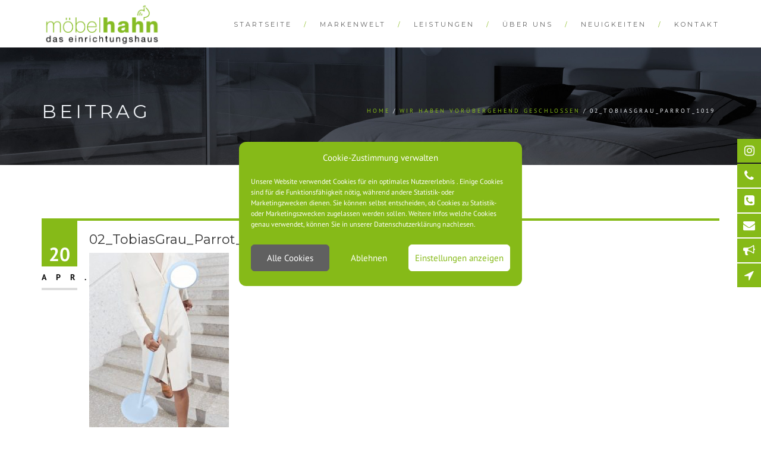

--- FILE ---
content_type: text/html; charset=UTF-8
request_url: https://moebel-hahn.de/2020/03/17/wir-haben-voruebergehend-geschlossen-2/attachment/1765/
body_size: 19158
content:
<!DOCTYPE html>
<!--[if IE 7]>
<html class="ie ie7" dir="ltr" lang="de" prefix="og: https://ogp.me/ns#">
<![endif]-->
<!--[if gte IE 8]>
<html class="ie ie8 no-js lt-ie9" dir="ltr" lang="de" prefix="og: https://ogp.me/ns#">    
<![endif]-->    
<!--[if !(IE 7) | !(gte IE 8) ]><!-->
<html dir="ltr" lang="de" prefix="og: https://ogp.me/ns#">
<!--<![endif]-->
<head>
	<meta charset="UTF-8">
	<meta name="viewport" content="width=device-width, initial-scale=1, maximum-scale=1">
	<link rel="profile" href="http://gmpg.org/xfn/11">
	<link rel="pingback" href="https://moebel-hahn.de/xmlrpc.php">	
	
    <!-- Favicons
    ================================================== -->
    <link rel="shortcut icon" type="image/x-icon" href="https://moebel-hahn.de/wp-content/uploads/2019/04/favicon.png">	
	
<title>02_TobiasGrau_Parrot_1019 | Möbel Hahn</title>

		<!-- All in One SEO 4.9.3 - aioseo.com -->
	<meta name="robots" content="max-image-preview:large" />
	<meta name="author" content="Ingrid Huys"/>
	<link rel="canonical" href="https://moebel-hahn.de/2020/03/17/wir-haben-voruebergehend-geschlossen-2/attachment/1765/" />
	<meta name="generator" content="All in One SEO (AIOSEO) 4.9.3" />
		<meta property="og:locale" content="de_DE" />
		<meta property="og:site_name" content="Möbel Hahn | Ihr exklusiver Ausstatter aus Gießen!" />
		<meta property="og:type" content="article" />
		<meta property="og:title" content="02_TobiasGrau_Parrot_1019 | Möbel Hahn" />
		<meta property="og:url" content="https://moebel-hahn.de/2020/03/17/wir-haben-voruebergehend-geschlossen-2/attachment/1765/" />
		<meta property="article:published_time" content="2020-04-20T10:36:17+00:00" />
		<meta property="article:modified_time" content="2020-04-20T10:36:17+00:00" />
		<meta name="twitter:card" content="summary" />
		<meta name="twitter:title" content="02_TobiasGrau_Parrot_1019 | Möbel Hahn" />
		<script type="application/ld+json" class="aioseo-schema">
			{"@context":"https:\/\/schema.org","@graph":[{"@type":"BreadcrumbList","@id":"https:\/\/moebel-hahn.de\/2020\/03\/17\/wir-haben-voruebergehend-geschlossen-2\/attachment\/1765\/#breadcrumblist","itemListElement":[{"@type":"ListItem","@id":"https:\/\/moebel-hahn.de#listItem","position":1,"name":"Home","item":"https:\/\/moebel-hahn.de","nextItem":{"@type":"ListItem","@id":"https:\/\/moebel-hahn.de\/2020\/03\/17\/wir-haben-voruebergehend-geschlossen-2\/attachment\/1765\/#listItem","name":"02_TobiasGrau_Parrot_1019"}},{"@type":"ListItem","@id":"https:\/\/moebel-hahn.de\/2020\/03\/17\/wir-haben-voruebergehend-geschlossen-2\/attachment\/1765\/#listItem","position":2,"name":"02_TobiasGrau_Parrot_1019","previousItem":{"@type":"ListItem","@id":"https:\/\/moebel-hahn.de#listItem","name":"Home"}}]},{"@type":"ItemPage","@id":"https:\/\/moebel-hahn.de\/2020\/03\/17\/wir-haben-voruebergehend-geschlossen-2\/attachment\/1765\/#itempage","url":"https:\/\/moebel-hahn.de\/2020\/03\/17\/wir-haben-voruebergehend-geschlossen-2\/attachment\/1765\/","name":"02_TobiasGrau_Parrot_1019 | M\u00f6bel Hahn","inLanguage":"de-DE","isPartOf":{"@id":"https:\/\/moebel-hahn.de\/#website"},"breadcrumb":{"@id":"https:\/\/moebel-hahn.de\/2020\/03\/17\/wir-haben-voruebergehend-geschlossen-2\/attachment\/1765\/#breadcrumblist"},"author":{"@id":"https:\/\/moebel-hahn.de\/author\/ingridmoebel-hahn-de\/#author"},"creator":{"@id":"https:\/\/moebel-hahn.de\/author\/ingridmoebel-hahn-de\/#author"},"datePublished":"2020-04-20T12:36:17+02:00","dateModified":"2020-04-20T12:36:17+02:00"},{"@type":"Organization","@id":"https:\/\/moebel-hahn.de\/#organization","name":"M\u00f6bel Hahn","description":"Ihr exklusiver Ausstatter aus Gie\u00dfen!","url":"https:\/\/moebel-hahn.de\/","sameAs":["https:\/\/www.instagram.com\/moebel_hahn_giessen\/"]},{"@type":"Person","@id":"https:\/\/moebel-hahn.de\/author\/ingridmoebel-hahn-de\/#author","url":"https:\/\/moebel-hahn.de\/author\/ingridmoebel-hahn-de\/","name":"Ingrid Huys","image":{"@type":"ImageObject","@id":"https:\/\/moebel-hahn.de\/2020\/03\/17\/wir-haben-voruebergehend-geschlossen-2\/attachment\/1765\/#authorImage","url":"https:\/\/secure.gravatar.com\/avatar\/5b7c74f3704cbf0ec6e1f371c72cd53d1ba0f91b965637355469f9ab19590903?s=96&d=mm&r=g","width":96,"height":96,"caption":"Ingrid Huys"}},{"@type":"WebSite","@id":"https:\/\/moebel-hahn.de\/#website","url":"https:\/\/moebel-hahn.de\/","name":"M\u00f6bel Hahn","description":"Ihr exklusiver Ausstatter aus Gie\u00dfen!","inLanguage":"de-DE","publisher":{"@id":"https:\/\/moebel-hahn.de\/#organization"}}]}
		</script>
		<!-- All in One SEO -->

<link rel="alternate" type="application/rss+xml" title="Möbel Hahn &raquo; Feed" href="https://moebel-hahn.de/feed/" />
<link rel="alternate" title="oEmbed (JSON)" type="application/json+oembed" href="https://moebel-hahn.de/wp-json/oembed/1.0/embed?url=https%3A%2F%2Fmoebel-hahn.de%2F2020%2F03%2F17%2Fwir-haben-voruebergehend-geschlossen-2%2Fattachment%2F1765%2F" />
<link rel="alternate" title="oEmbed (XML)" type="text/xml+oembed" href="https://moebel-hahn.de/wp-json/oembed/1.0/embed?url=https%3A%2F%2Fmoebel-hahn.de%2F2020%2F03%2F17%2Fwir-haben-voruebergehend-geschlossen-2%2Fattachment%2F1765%2F&#038;format=xml" />
<style id='wp-img-auto-sizes-contain-inline-css' type='text/css'>
img:is([sizes=auto i],[sizes^="auto," i]){contain-intrinsic-size:3000px 1500px}
/*# sourceURL=wp-img-auto-sizes-contain-inline-css */
</style>
<style id='wp-emoji-styles-inline-css' type='text/css'>

	img.wp-smiley, img.emoji {
		display: inline !important;
		border: none !important;
		box-shadow: none !important;
		height: 1em !important;
		width: 1em !important;
		margin: 0 0.07em !important;
		vertical-align: -0.1em !important;
		background: none !important;
		padding: 0 !important;
	}
/*# sourceURL=wp-emoji-styles-inline-css */
</style>
<style id='wp-block-library-inline-css' type='text/css'>
:root{--wp-block-synced-color:#7a00df;--wp-block-synced-color--rgb:122,0,223;--wp-bound-block-color:var(--wp-block-synced-color);--wp-editor-canvas-background:#ddd;--wp-admin-theme-color:#007cba;--wp-admin-theme-color--rgb:0,124,186;--wp-admin-theme-color-darker-10:#006ba1;--wp-admin-theme-color-darker-10--rgb:0,107,160.5;--wp-admin-theme-color-darker-20:#005a87;--wp-admin-theme-color-darker-20--rgb:0,90,135;--wp-admin-border-width-focus:2px}@media (min-resolution:192dpi){:root{--wp-admin-border-width-focus:1.5px}}.wp-element-button{cursor:pointer}:root .has-very-light-gray-background-color{background-color:#eee}:root .has-very-dark-gray-background-color{background-color:#313131}:root .has-very-light-gray-color{color:#eee}:root .has-very-dark-gray-color{color:#313131}:root .has-vivid-green-cyan-to-vivid-cyan-blue-gradient-background{background:linear-gradient(135deg,#00d084,#0693e3)}:root .has-purple-crush-gradient-background{background:linear-gradient(135deg,#34e2e4,#4721fb 50%,#ab1dfe)}:root .has-hazy-dawn-gradient-background{background:linear-gradient(135deg,#faaca8,#dad0ec)}:root .has-subdued-olive-gradient-background{background:linear-gradient(135deg,#fafae1,#67a671)}:root .has-atomic-cream-gradient-background{background:linear-gradient(135deg,#fdd79a,#004a59)}:root .has-nightshade-gradient-background{background:linear-gradient(135deg,#330968,#31cdcf)}:root .has-midnight-gradient-background{background:linear-gradient(135deg,#020381,#2874fc)}:root{--wp--preset--font-size--normal:16px;--wp--preset--font-size--huge:42px}.has-regular-font-size{font-size:1em}.has-larger-font-size{font-size:2.625em}.has-normal-font-size{font-size:var(--wp--preset--font-size--normal)}.has-huge-font-size{font-size:var(--wp--preset--font-size--huge)}.has-text-align-center{text-align:center}.has-text-align-left{text-align:left}.has-text-align-right{text-align:right}.has-fit-text{white-space:nowrap!important}#end-resizable-editor-section{display:none}.aligncenter{clear:both}.items-justified-left{justify-content:flex-start}.items-justified-center{justify-content:center}.items-justified-right{justify-content:flex-end}.items-justified-space-between{justify-content:space-between}.screen-reader-text{border:0;clip-path:inset(50%);height:1px;margin:-1px;overflow:hidden;padding:0;position:absolute;width:1px;word-wrap:normal!important}.screen-reader-text:focus{background-color:#ddd;clip-path:none;color:#444;display:block;font-size:1em;height:auto;left:5px;line-height:normal;padding:15px 23px 14px;text-decoration:none;top:5px;width:auto;z-index:100000}html :where(.has-border-color){border-style:solid}html :where([style*=border-top-color]){border-top-style:solid}html :where([style*=border-right-color]){border-right-style:solid}html :where([style*=border-bottom-color]){border-bottom-style:solid}html :where([style*=border-left-color]){border-left-style:solid}html :where([style*=border-width]){border-style:solid}html :where([style*=border-top-width]){border-top-style:solid}html :where([style*=border-right-width]){border-right-style:solid}html :where([style*=border-bottom-width]){border-bottom-style:solid}html :where([style*=border-left-width]){border-left-style:solid}html :where(img[class*=wp-image-]){height:auto;max-width:100%}:where(figure){margin:0 0 1em}html :where(.is-position-sticky){--wp-admin--admin-bar--position-offset:var(--wp-admin--admin-bar--height,0px)}@media screen and (max-width:600px){html :where(.is-position-sticky){--wp-admin--admin-bar--position-offset:0px}}

/*# sourceURL=wp-block-library-inline-css */
</style><style id='global-styles-inline-css' type='text/css'>
:root{--wp--preset--aspect-ratio--square: 1;--wp--preset--aspect-ratio--4-3: 4/3;--wp--preset--aspect-ratio--3-4: 3/4;--wp--preset--aspect-ratio--3-2: 3/2;--wp--preset--aspect-ratio--2-3: 2/3;--wp--preset--aspect-ratio--16-9: 16/9;--wp--preset--aspect-ratio--9-16: 9/16;--wp--preset--color--black: #000000;--wp--preset--color--cyan-bluish-gray: #abb8c3;--wp--preset--color--white: #ffffff;--wp--preset--color--pale-pink: #f78da7;--wp--preset--color--vivid-red: #cf2e2e;--wp--preset--color--luminous-vivid-orange: #ff6900;--wp--preset--color--luminous-vivid-amber: #fcb900;--wp--preset--color--light-green-cyan: #7bdcb5;--wp--preset--color--vivid-green-cyan: #00d084;--wp--preset--color--pale-cyan-blue: #8ed1fc;--wp--preset--color--vivid-cyan-blue: #0693e3;--wp--preset--color--vivid-purple: #9b51e0;--wp--preset--gradient--vivid-cyan-blue-to-vivid-purple: linear-gradient(135deg,rgb(6,147,227) 0%,rgb(155,81,224) 100%);--wp--preset--gradient--light-green-cyan-to-vivid-green-cyan: linear-gradient(135deg,rgb(122,220,180) 0%,rgb(0,208,130) 100%);--wp--preset--gradient--luminous-vivid-amber-to-luminous-vivid-orange: linear-gradient(135deg,rgb(252,185,0) 0%,rgb(255,105,0) 100%);--wp--preset--gradient--luminous-vivid-orange-to-vivid-red: linear-gradient(135deg,rgb(255,105,0) 0%,rgb(207,46,46) 100%);--wp--preset--gradient--very-light-gray-to-cyan-bluish-gray: linear-gradient(135deg,rgb(238,238,238) 0%,rgb(169,184,195) 100%);--wp--preset--gradient--cool-to-warm-spectrum: linear-gradient(135deg,rgb(74,234,220) 0%,rgb(151,120,209) 20%,rgb(207,42,186) 40%,rgb(238,44,130) 60%,rgb(251,105,98) 80%,rgb(254,248,76) 100%);--wp--preset--gradient--blush-light-purple: linear-gradient(135deg,rgb(255,206,236) 0%,rgb(152,150,240) 100%);--wp--preset--gradient--blush-bordeaux: linear-gradient(135deg,rgb(254,205,165) 0%,rgb(254,45,45) 50%,rgb(107,0,62) 100%);--wp--preset--gradient--luminous-dusk: linear-gradient(135deg,rgb(255,203,112) 0%,rgb(199,81,192) 50%,rgb(65,88,208) 100%);--wp--preset--gradient--pale-ocean: linear-gradient(135deg,rgb(255,245,203) 0%,rgb(182,227,212) 50%,rgb(51,167,181) 100%);--wp--preset--gradient--electric-grass: linear-gradient(135deg,rgb(202,248,128) 0%,rgb(113,206,126) 100%);--wp--preset--gradient--midnight: linear-gradient(135deg,rgb(2,3,129) 0%,rgb(40,116,252) 100%);--wp--preset--font-size--small: 13px;--wp--preset--font-size--medium: 20px;--wp--preset--font-size--large: 36px;--wp--preset--font-size--x-large: 42px;--wp--preset--spacing--20: 0.44rem;--wp--preset--spacing--30: 0.67rem;--wp--preset--spacing--40: 1rem;--wp--preset--spacing--50: 1.5rem;--wp--preset--spacing--60: 2.25rem;--wp--preset--spacing--70: 3.38rem;--wp--preset--spacing--80: 5.06rem;--wp--preset--shadow--natural: 6px 6px 9px rgba(0, 0, 0, 0.2);--wp--preset--shadow--deep: 12px 12px 50px rgba(0, 0, 0, 0.4);--wp--preset--shadow--sharp: 6px 6px 0px rgba(0, 0, 0, 0.2);--wp--preset--shadow--outlined: 6px 6px 0px -3px rgb(255, 255, 255), 6px 6px rgb(0, 0, 0);--wp--preset--shadow--crisp: 6px 6px 0px rgb(0, 0, 0);}:where(.is-layout-flex){gap: 0.5em;}:where(.is-layout-grid){gap: 0.5em;}body .is-layout-flex{display: flex;}.is-layout-flex{flex-wrap: wrap;align-items: center;}.is-layout-flex > :is(*, div){margin: 0;}body .is-layout-grid{display: grid;}.is-layout-grid > :is(*, div){margin: 0;}:where(.wp-block-columns.is-layout-flex){gap: 2em;}:where(.wp-block-columns.is-layout-grid){gap: 2em;}:where(.wp-block-post-template.is-layout-flex){gap: 1.25em;}:where(.wp-block-post-template.is-layout-grid){gap: 1.25em;}.has-black-color{color: var(--wp--preset--color--black) !important;}.has-cyan-bluish-gray-color{color: var(--wp--preset--color--cyan-bluish-gray) !important;}.has-white-color{color: var(--wp--preset--color--white) !important;}.has-pale-pink-color{color: var(--wp--preset--color--pale-pink) !important;}.has-vivid-red-color{color: var(--wp--preset--color--vivid-red) !important;}.has-luminous-vivid-orange-color{color: var(--wp--preset--color--luminous-vivid-orange) !important;}.has-luminous-vivid-amber-color{color: var(--wp--preset--color--luminous-vivid-amber) !important;}.has-light-green-cyan-color{color: var(--wp--preset--color--light-green-cyan) !important;}.has-vivid-green-cyan-color{color: var(--wp--preset--color--vivid-green-cyan) !important;}.has-pale-cyan-blue-color{color: var(--wp--preset--color--pale-cyan-blue) !important;}.has-vivid-cyan-blue-color{color: var(--wp--preset--color--vivid-cyan-blue) !important;}.has-vivid-purple-color{color: var(--wp--preset--color--vivid-purple) !important;}.has-black-background-color{background-color: var(--wp--preset--color--black) !important;}.has-cyan-bluish-gray-background-color{background-color: var(--wp--preset--color--cyan-bluish-gray) !important;}.has-white-background-color{background-color: var(--wp--preset--color--white) !important;}.has-pale-pink-background-color{background-color: var(--wp--preset--color--pale-pink) !important;}.has-vivid-red-background-color{background-color: var(--wp--preset--color--vivid-red) !important;}.has-luminous-vivid-orange-background-color{background-color: var(--wp--preset--color--luminous-vivid-orange) !important;}.has-luminous-vivid-amber-background-color{background-color: var(--wp--preset--color--luminous-vivid-amber) !important;}.has-light-green-cyan-background-color{background-color: var(--wp--preset--color--light-green-cyan) !important;}.has-vivid-green-cyan-background-color{background-color: var(--wp--preset--color--vivid-green-cyan) !important;}.has-pale-cyan-blue-background-color{background-color: var(--wp--preset--color--pale-cyan-blue) !important;}.has-vivid-cyan-blue-background-color{background-color: var(--wp--preset--color--vivid-cyan-blue) !important;}.has-vivid-purple-background-color{background-color: var(--wp--preset--color--vivid-purple) !important;}.has-black-border-color{border-color: var(--wp--preset--color--black) !important;}.has-cyan-bluish-gray-border-color{border-color: var(--wp--preset--color--cyan-bluish-gray) !important;}.has-white-border-color{border-color: var(--wp--preset--color--white) !important;}.has-pale-pink-border-color{border-color: var(--wp--preset--color--pale-pink) !important;}.has-vivid-red-border-color{border-color: var(--wp--preset--color--vivid-red) !important;}.has-luminous-vivid-orange-border-color{border-color: var(--wp--preset--color--luminous-vivid-orange) !important;}.has-luminous-vivid-amber-border-color{border-color: var(--wp--preset--color--luminous-vivid-amber) !important;}.has-light-green-cyan-border-color{border-color: var(--wp--preset--color--light-green-cyan) !important;}.has-vivid-green-cyan-border-color{border-color: var(--wp--preset--color--vivid-green-cyan) !important;}.has-pale-cyan-blue-border-color{border-color: var(--wp--preset--color--pale-cyan-blue) !important;}.has-vivid-cyan-blue-border-color{border-color: var(--wp--preset--color--vivid-cyan-blue) !important;}.has-vivid-purple-border-color{border-color: var(--wp--preset--color--vivid-purple) !important;}.has-vivid-cyan-blue-to-vivid-purple-gradient-background{background: var(--wp--preset--gradient--vivid-cyan-blue-to-vivid-purple) !important;}.has-light-green-cyan-to-vivid-green-cyan-gradient-background{background: var(--wp--preset--gradient--light-green-cyan-to-vivid-green-cyan) !important;}.has-luminous-vivid-amber-to-luminous-vivid-orange-gradient-background{background: var(--wp--preset--gradient--luminous-vivid-amber-to-luminous-vivid-orange) !important;}.has-luminous-vivid-orange-to-vivid-red-gradient-background{background: var(--wp--preset--gradient--luminous-vivid-orange-to-vivid-red) !important;}.has-very-light-gray-to-cyan-bluish-gray-gradient-background{background: var(--wp--preset--gradient--very-light-gray-to-cyan-bluish-gray) !important;}.has-cool-to-warm-spectrum-gradient-background{background: var(--wp--preset--gradient--cool-to-warm-spectrum) !important;}.has-blush-light-purple-gradient-background{background: var(--wp--preset--gradient--blush-light-purple) !important;}.has-blush-bordeaux-gradient-background{background: var(--wp--preset--gradient--blush-bordeaux) !important;}.has-luminous-dusk-gradient-background{background: var(--wp--preset--gradient--luminous-dusk) !important;}.has-pale-ocean-gradient-background{background: var(--wp--preset--gradient--pale-ocean) !important;}.has-electric-grass-gradient-background{background: var(--wp--preset--gradient--electric-grass) !important;}.has-midnight-gradient-background{background: var(--wp--preset--gradient--midnight) !important;}.has-small-font-size{font-size: var(--wp--preset--font-size--small) !important;}.has-medium-font-size{font-size: var(--wp--preset--font-size--medium) !important;}.has-large-font-size{font-size: var(--wp--preset--font-size--large) !important;}.has-x-large-font-size{font-size: var(--wp--preset--font-size--x-large) !important;}
/*# sourceURL=global-styles-inline-css */
</style>

<style id='classic-theme-styles-inline-css' type='text/css'>
/*! This file is auto-generated */
.wp-block-button__link{color:#fff;background-color:#32373c;border-radius:9999px;box-shadow:none;text-decoration:none;padding:calc(.667em + 2px) calc(1.333em + 2px);font-size:1.125em}.wp-block-file__button{background:#32373c;color:#fff;text-decoration:none}
/*# sourceURL=/wp-includes/css/classic-themes.min.css */
</style>
<link rel='stylesheet' id='contact-form-7-css' href='https://moebel-hahn.de/wp-content/plugins/contact-form-7/includes/css/styles.css?ver=6.1.4' type='text/css' media='all' />
<link rel='stylesheet' id='wpa-css-css' href='https://moebel-hahn.de/wp-content/plugins/honeypot/includes/css/wpa.css?ver=2.3.04' type='text/css' media='all' />
<link rel='stylesheet' id='wpfm-frontend-font-awesome-css' href='https://moebel-hahn.de/wp-content/plugins/wp-floating-menu/css/font-awesome/font-awesome.min.css?ver=6.9' type='text/css' media='all' />
<link rel='stylesheet' id='wpfm-frontend-genericons-css-css' href='https://moebel-hahn.de/wp-content/plugins/wp-floating-menu/css/genericons.css?ver=6.9' type='text/css' media='all' />
<link rel='stylesheet' id='wpfm-frontend-css-css' href='https://moebel-hahn.de/wp-content/plugins/wp-floating-menu/css/front-end.css?ver=6.9' type='text/css' media='all' />
<link rel='stylesheet' id='dashicons-css' href='https://moebel-hahn.de/wp-includes/css/dashicons.min.css?ver=6.9' type='text/css' media='all' />
<link rel='stylesheet' id='wpfm-frontend-vesper-icons-css-css' href='https://moebel-hahn.de/wp-content/plugins/wp-floating-menu/css/vesper-icons.css?ver=6.9' type='text/css' media='all' />
<link rel='stylesheet' id='cmplz-general-css' href='https://moebel-hahn.de/wp-content/plugins/complianz-gdpr/assets/css/cookieblocker.min.css?ver=1765960621' type='text/css' media='all' />
<link rel='stylesheet' id='archi-fonts-css' href='https://moebel-hahn.de/wp-content/uploads/fonts/61a9dc4fe0849cc052265971b36d8d53/font.css?v=1707394887' type='text/css' media='all' />
<link rel='stylesheet' id='archi-awesome-font-css' href='https://moebel-hahn.de/wp-content/themes/archi/fonts/font-awesome/css/font-awesome.css?ver=6.9' type='text/css' media='all' />
<link rel='stylesheet' id='archi-et-line-font-css' href='https://moebel-hahn.de/wp-content/themes/archi/fonts/et-line-font/style.css?ver=6.9' type='text/css' media='all' />
<link rel='stylesheet' id='archi-elegant-font-css' href='https://moebel-hahn.de/wp-content/themes/archi/fonts/elegant-font/style.css?ver=6.9' type='text/css' media='all' />
<link rel='stylesheet' id='archi-bootstrap-css' href='https://moebel-hahn.de/wp-content/themes/archi/css/bootstrap.css?ver=6.9' type='text/css' media='all' />
<link rel='stylesheet' id='archi-plugin-css' href='https://moebel-hahn.de/wp-content/themes/archi/css/plugin.css?ver=6.9' type='text/css' media='all' />
<link rel='stylesheet' id='archi-style-css' href='https://moebel-hahn.de/wp-content/themes/archi/style.css?ver=4.4.1' type='text/css' media='all' />
<link rel='stylesheet' id='archi-block-style-css' href='https://moebel-hahn.de/wp-content/themes/archi/css/blocks.css?ver=6.9' type='text/css' media='all' />
<link rel='stylesheet' id='archi-style-light-css' href='https://moebel-hahn.de/wp-content/themes/archi/css/light.css?ver=6.9' type='text/css' media='all' />
<link rel='stylesheet' id='wpfm-google-fonts-css' href='https://moebel-hahn.de/wp-content/uploads/fonts/d605c24fa7cd7ac62313266ba096395f/font.css?v=1707394830' type='text/css' media='all' />
<script type="text/javascript" src="https://moebel-hahn.de/wp-includes/js/jquery/jquery.min.js?ver=3.7.1" id="jquery-core-js"></script>
<script type="text/javascript" src="https://moebel-hahn.de/wp-includes/js/jquery/jquery-migrate.min.js?ver=3.4.1" id="jquery-migrate-js"></script>
<script type="text/javascript" src="https://moebel-hahn.de/wp-content/plugins/wp-floating-menu/js/frontend.js?ver=1.4.6" id="wpfm-frontend-js-js"></script>
<script></script><link rel="https://api.w.org/" href="https://moebel-hahn.de/wp-json/" /><link rel="alternate" title="JSON" type="application/json" href="https://moebel-hahn.de/wp-json/wp/v2/media/1765" /><link rel="EditURI" type="application/rsd+xml" title="RSD" href="https://moebel-hahn.de/xmlrpc.php?rsd" />
<meta name="generator" content="WordPress 6.9" />
<link rel='shortlink' href='https://moebel-hahn.de/?p=1765' />
<meta name="generator" content="Redux 4.5.10" /><style>[class*=" icon-oc-"],[class^=icon-oc-]{speak:none;font-style:normal;font-weight:400;font-variant:normal;text-transform:none;line-height:1;-webkit-font-smoothing:antialiased;-moz-osx-font-smoothing:grayscale}.icon-oc-one-com-white-32px-fill:before{content:"901"}.icon-oc-one-com:before{content:"900"}#one-com-icon,.toplevel_page_onecom-wp .wp-menu-image{speak:none;display:flex;align-items:center;justify-content:center;text-transform:none;line-height:1;-webkit-font-smoothing:antialiased;-moz-osx-font-smoothing:grayscale}.onecom-wp-admin-bar-item>a,.toplevel_page_onecom-wp>.wp-menu-name{font-size:16px;font-weight:400;line-height:1}.toplevel_page_onecom-wp>.wp-menu-name img{width:69px;height:9px;}.wp-submenu-wrap.wp-submenu>.wp-submenu-head>img{width:88px;height:auto}.onecom-wp-admin-bar-item>a img{height:7px!important}.onecom-wp-admin-bar-item>a img,.toplevel_page_onecom-wp>.wp-menu-name img{opacity:.8}.onecom-wp-admin-bar-item.hover>a img,.toplevel_page_onecom-wp.wp-has-current-submenu>.wp-menu-name img,li.opensub>a.toplevel_page_onecom-wp>.wp-menu-name img{opacity:1}#one-com-icon:before,.onecom-wp-admin-bar-item>a:before,.toplevel_page_onecom-wp>.wp-menu-image:before{content:'';position:static!important;background-color:rgba(240,245,250,.4);border-radius:102px;width:18px;height:18px;padding:0!important}.onecom-wp-admin-bar-item>a:before{width:14px;height:14px}.onecom-wp-admin-bar-item.hover>a:before,.toplevel_page_onecom-wp.opensub>a>.wp-menu-image:before,.toplevel_page_onecom-wp.wp-has-current-submenu>.wp-menu-image:before{background-color:#76b82a}.onecom-wp-admin-bar-item>a{display:inline-flex!important;align-items:center;justify-content:center}#one-com-logo-wrapper{font-size:4em}#one-com-icon{vertical-align:middle}.imagify-welcome{display:none !important;}</style>			<style>.cmplz-hidden {
					display: none !important;
				}</style>        
    <style type="text/css">    	
		
		/* Subheader Colors */
		#subheader{
							background-image:url(https://www.moebel-hahn.de/wp-content/themes/archi/images/subheader-1.jpg); 
						background-color:#FFFFFF;
		}
		#subheader h1, #subheader h4, #subheader .crumb {
			color: #ECEFF3;
		}	

					/* Header Colors */
			@media only screen and (min-width: 993px) {
				.de-navbar-left.de_light header, .de-navbar-left.de_light,
				.de-navbar-left, header, header.header-bg, .de-navbar-left header, .de-navbar-left #de-sidebar, .mainmenu li li a, .mainmenu li li li a{
				  background-color:#FFFFFF;
				}
				.de-navbar-left header .mainmenu li {
					border-color:#FFFFFF;
				}
				header.smaller, header.header-bg.small{
				  background-color:#FFFFFF !important;
				  border-bottom-color: #FFFFFF !important; 
				}
				.de-navbar-left header.smaller{background-color:#FFFFFF !important;}
				.no-subheader header{
					border-bottom-color: #FFFFFF; 
				}
				#mainmenu a, .mainmenu li li a, .mainmenu li li li a, .mainmenu li a {
					color: #606060;
				}
				header.smaller #mainmenu > li > a{
					color: #606060;
				}						
			}
			.de-navbar-left header {border-bottom: solid 0px #FFFFFF; }			
		
			

		#mainmenu li a:after, #mainmenu li a.mPS2id-highlight, .mainmenu li a.mPS2id-highlight, .de-navbar-left header .mainmenu > li > a:hover,
		header.smaller #mainmenu li a.mPS2id-highlight {
			color: #86BA18;
		}
		nav ul#mainmenu > li.current-menu-ancestor > a, .mainmenu li.current-menu-item > a, nav ul.mainmenu > li.current-menu-ancestor > a, 
		#mainmenu > li > a:hover, #mainmenu > li.current-menu-item > a, header.smaller #mainmenu > li > a:hover, header.smaller #mainmenu > li.current-menu-item > a {
			color: #86BA18;opacity:1;
		}
		#mainmenu li.current-menu-ancestor li.current-menu-ancestor > a, #mainmenu li li.active > a,
		header.smaller #mainmenu li li a:hover, #mainmenu li li a:hover {
			background-color: #86BA18;color:#111;			
		}

		/*Topbar Border Bottom Color */
		header .info {
			border-bottom-color: rgba(255,255,255,0.2);
			color: #FFFFFF;
		}
		header .info ul.social-list li i {
			color: #FFFFFF;
		}

		/* Content Colors */	
		.bg-color, .de_light .bg-fixed.bg-color,
		section.call-to-action,		
		.blog-list .date, .blog-read .date,
		.slider-info .text1,
		.btn-primary, .bg-id-color,
		.pagination .current,
		.pagination .current,
		.pagination .current:hover,
		.pagination .current:hover,
		.pagination .current:focus,
		.pagination .current span:focus, .dropcap,
		.fullwidthbanner-container a.btn,
		.feature-box-big-icon i,
		#testimonial-full, .icon-deco i,
		.blog-list .date-box .day,
		.bloglist .date-box .day,
		.feature-box-small-icon .border,
		.small-border, .team-box .small-border,	.date-post,
		.team-list .small-border,
		.de-team-list .small-border,
		.btn-line:hover,a.btn-line:hover,
		.btn-line.hover,a.btn-line.hover,
		.owl-arrow span, .de-progress .progress-bar,
		#btn-close-x:hover, .box-fx .info, .de_testi blockquote:before,
		.menu-sidebar-menu-container ul li.current_page_item a,
		.widget_nav_menu ul#services-list li:hover,
		.btn-more, .widget .small-border,
		.product img:hover, #btn-search, .form-submit #submit,
		#wp-calendar tbody td#today,
		.de_tab.tab_steps .de_nav li span,
		#services-list li a:hover,
		.de_light #services-list li.active,
		#services-list li.active, .button.btn.btn-line:hover,.woocommerce #respond input#submit, .woocommerce a.button, 
		.woocommerce button.button, .woocommerce input.button, .woocommerce .widget_price_filter .ui-slider .ui-slider-range,
		.woocommerce .widget_price_filter .ui-slider .ui-slider-handle, .woocommerce .widget_price_filter .ui-slider .ui-slider-handle,
		.woocommerce-cart .wc-proceed-to-checkout a.checkout-button, .woocommerce #respond input#submit.alt, .woocommerce a.button.alt, 
		.woocommerce button.button.alt, .woocommerce input.button.alt, .added_to_cart:hover, #back-to-top, .header-light #menu-btn:hover,
		.owl-theme .owl-controls .owl-buttons div, .mb_YTVTime, .socials-sharing a.socials-item:hover, a.btn-custom,
		header.side-header .social-icons-2 ul li a:hover, .pricing-dark.pricing-box .price-row,
		.mainmenu li li a:hover, #services-list .widget_nav_menu ul.menu > li.current-menu-item > a, #services-list > li.current-menu-item > a, 
		#services-list li li.current-menu-item > a, 
		.pricing-s1 .ribbon, #sidebar .widget .small-border, .portfolio-navigation a:hover, .project_filters li a.selected {
			background-color:#86BA18;
		}
		.woocommerce-cart .wc-proceed-to-checkout a.checkout-button:hover, .woocommerce #respond input#submit.alt:hover, 
		.woocommerce a.button.alt:hover, .woocommerce button.button.alt:hover, .woocommerce input.button.alt:hover {
			background-color: #DAD8DA;
			color: #5D6F93;
		}
		.post-image .owl-theme .owl-controls .owl-page.active span, .pricing-dark.pricing-box .price-row, 
		.de_light .pricing-dark.pricing-box .price-row {
		   background-color:#86BA18 !important;
		}

					#filters a:hover, .filters a:hover{background-color:#111;}
			#filters li.showchild > a, #filters a.selected, #filters a.selected:hover,
			.filters a.selected, .filters a.selected:hover {
				background-color:#86BA18;
				color: #111;
			}
		
		.feature-box i,
		.slider_text h1, .id-color,
		.pricing-box li h1,
		.title span, i.large:hover,
		.feature-box-small-icon-2 i, address div i,
		.pricing-dark .pricing-box li.price-row, .price,
		.dark .feature-box-small-icon i,
		a.btn-slider:after,
		.feature-box-small-icon i, a.btn-line:after,
		.team-list .social a,
		.de_contact_info i, .de_count,
		.dark .btn-line:hover:after, .dark a.btn-line:hover:after, .dark a.btn-line.hover:after,
		a.btn-text:after,
		.separator span  i,
		address div strong,
		address span strong,
		.de_testi_by, .pf_text,
		.dark .btn-line:after, .dark  a.btn-line:after, .crumb a,
		.post-info a, .comments_number, .date .c_reply a,
		.search-form:before, h3 b, .woocommerce .star-rating span,
		.woocommerce .star-rating:before, .woocommerce div.product p.price, .woocommerce div.product span.price,
		.woocommerce div.product .woocommerce-tabs ul.tabs li.active a, .de_light.woocommerce p.stars a,
		.de_light.woocommerce p.stars a, .pricing-box h1, .de_light .pricing-box h1, h1.title strong, header .info ul.social-list li a:hover i,
		header .info ul.info-list li span, header .info ul.info-list li strong, header .info ul.info-list li i, .added_to_cart:after,
		.portfolio-icon:hover, .portfolio-icon a:hover i, .de-navbar-left #subheader .crumb a, .mb_YTVPBar, .post-controls a:hover strong, 
		.folio-style2 .folio-info h3 a:hover, .text-slider .text-item b, .style-3 b, .share-holder .social-links.rounded-share-icons a:hover i,
		.woocommerce span.onsale, .woocommerce-info .showcoupon, .pricing-s1 .bottom i, .expand h4:after, ul.sidebar-style-2 li:hover a, 
		ul.sidebar-style-2 li.active a, .pr_text, .portfolio-navigation a i, blockquote.s1  span.rating i, .process-sync2 .synced .item p, 
		.process-sync2 .item:hover p, .topbar-login li i
		{
			color:#86BA18;
		}

		ul.sidebar-style-2 li.active, ul.sidebar-style-2 li:hover {border-left-color:#86BA18;}
		.pricing-dark.pricing-box h1, .de_light .pricing-dark.pricing-box h1 {color: #fff;}

		.feature-box i,
		.pagination .current,
		.pagination .current,
		.pagination .current:hover,
		.pagination .current:hover,
		.pagination .current:focus,
		.pagination .current:focus
		.feature-box-big-icon i:after,
		.social-icons i,
		.btn-line:hover,a.btn-line:hover,
		.btn-line.hover,a.btn-line:hover,
		.product img:hover,
		.wpcf7 input[type=text]:focus,.wpcf7 input[type=email]:focus,.wpcf7 input[type=tel]:focus,.wpcf7 textarea:focus, #search:focus,
		.de_light .wpcf7  input[type=text]:focus,.de_light .wpcf7  input[type=tel]:focus,.de_light .wpcf7 textarea:focus,
		.de_light .wpcf7 #search:focus, .comment-form input[type='text']:focus,.comment-form input[type='email']:focus,.comment-form textarea:focus, 
		.socials-sharing a.socials-item:hover, .woocommerce span.onsale, .portfolio-navigation a:hover,
		.wpcf7 input[type=number]:focus, .wpcf7 select.wpcf7-select:focus
		{
			border-color:#86BA18;
			outline: 0px;
		}

		.comment-form textarea:focus{
			border:1px solid #86BA18!important;
		}

		.box-fx .inner,
		.dark .box-fx .inner,
		.post-image,
		.arrow-up
		{
			border-bottom-color:#86BA18;
		}

		.arrow-down{
			border-top-color:#86BA18;
		}

		.callbacks_nav {
			background-color:#86BA18;
		}

		.de_tab .de_nav li span {
			border: 2px solid #86BA18;
		}

		.feature-box-big-icon i:after {
			border-color: #86BA18 transparent; /*same colour as the lower of the bubble's gradient*/
		}

		.de_review li.active img{
			border:solid 4px #86BA18;
		}
		.post-text blockquote {
		    border-left: 5px solid #86BA18;
		}

		#subheader.portfolio-top-image {
			background-image: url();
		}
		
		/**** Custom CSS Footer ****/		
		footer .widget_recent_entries li, footer .widget_archive li,
		footer .widget_categories li, footer .widget_nav_menu li, 
		footer .widget_pages li, footer .widget_meta li, address span {
		    border-bottom-color: #222222;    
		}

		
		@media only screen and (max-width: 992px) {
			/* Styling Mobile Side Navigation */
		    body.de-navbar-left .side-header, body.de-navbar-left  header.side-header .mainmenu{ 
		    	background: #FFFFFF;		    }
		    body.de-navbar-left  header.side-header .mainmenu a{
		    	color: #000000;		    }
		    body.de-navbar-left  header.side-header .mainmenu > li {
		    			    }
		    .mainmenu li ul{
		    			    }
		    .mainmenu li ul li a{
		    							    }
		    #menu-btn:hover{
		    	background: #86BA18;
		    }

		    /* Styling Mobile Header */
		    header.header-bg, header, header.transparent {
		    	background: #FFFFFF;		    }
		    header #mainmenu li ul li:first-child, header #mainmenu li ul ul{
		    			    }
		    #mainmenu li, header #mainmenu li ul ul li:last-child{
		    			    }
		    #mainmenu li ul li a{
		    							    }
		    #mainmenu li a, #mainmenu li li a{
		    	color: #000000;		    }
		    		    
			header #mainmenu li span{				
				background:url(https://www.moebel-hahn.de/wp-content/themes/archi/images/ui/arrow-down.png) center no-repeat;				
			}			
			header #mainmenu li span.active{
				background:url(https://www.moebel-hahn.de/wp-content/themes/archi/images/ui/arrow-up.png) center no-repeat;
			}
		}
    	.projects-item, .projects-thumbnail, .projects-overlay  {
    height: 200px;
}

.projects-box .projects-thumbnail img {
    width: 100%;
}

@media (min-width: 993px) {
    .center-y {
        margin-top: 30vh !important;
        
    }
}

@media (min-width: 1400px) {

    .projects-item, .projects-thumbnail, .projects-overlay {
        height: 260px;
    }
}


@media (min-width: 1800px) {

.projects-item, .projects-thumbnail, .projects-overlay {
    height: 340px;
}				
    
}    </style>
<meta name="generator" content="Powered by WPBakery Page Builder - drag and drop page builder for WordPress."/>
<style id="archi_option-dynamic-css" title="dynamic-css" class="redux-options-output">#filters a, .filters a{color:#888;}#filters a:hover, .filters a:hover{color:#888;}footer{color:#CCCCCC;}footer .widget h3{color:#FFFFFF;}footer{background-color:#0a0a0a;}.subfooter{color:#CCCCCC;}.subfooter{background-color:#0B0B0B;}.subfooter{border-top-color:#0B0B0B;}footer a, address span a, footer .widget_recent_entries li a, footer .widget_archive li a,footer .widget_categories li a, footer .widget_nav_menu li a, footer .widget_pages li a, footer .widget_meta li a{color:#ccc;}footer a:hover, address span a:hover, footer .widget_recent_entries li a:hover, footer .widget_archive li a:hover,footer .widget_categories li a:hover, footer .widget_nav_menu li a:hover, footer .widget_pages li a:hover, footer .widget_meta li a:hover{color:#ccc;}footer a:active, address span a:active, footer .widget_recent_entries li a:active, footer .widget_archive li a:active,footer .widget_categories li a:active, footer .widget_nav_menu li a:active, footer .widget_pages li a:active, footer .widget_meta li a:active{color:#ccc;}.social-icons ul li a{color:#fff;}.social-icons ul li a:hover{color:#333;}.social-icons ul li a:active{color:#333;}footer .main-footer, .de-navbar-left footer.footer-side-nav .mainfooter{padding-top:80px;padding-bottom:0px;}.subfooter, .de-navbar-left footer.footer-side-nav .subfooter{padding-top:30px;padding-bottom:20px;}#back-to-top{right:40px;bottom:40px;}</style><noscript><style> .wpb_animate_when_almost_visible { opacity: 1; }</style></noscript></head>
<body data-cmplz=1 class="attachment wp-singular attachment-template-default single single-attachment postid-1765 attachmentid-1765 attachment-jpeg wp-embed-responsive wp-theme-archi de_light archi-theme-ver-4.4.1 wordpress-version-6.9 wpb-js-composer js-comp-ver-8.7.2 vc_responsive">
<div id="wrapper">
    <!-- header begin -->
    <header class="site-header  header-bg"> 
    
        <div class="container">
            <div class="row">
                <div class="col-md-12">
                    <div id="logo">
                        <a href="https://moebel-hahn.de/">
                            <img class="logo-static" src="https://moebel-hahn.de/wp-content/uploads/2019/04/logo-moebel-hahn.png" alt="Möbel Hahn">
                                                            <img class="logo-scroll" src="https://moebel-hahn.de/wp-content/uploads/2019/04/logo-moebel-hahn.png" alt="Möbel Hahn">
                                                    </a>
                    </div>
                    <span id="menu-btn"></span>
                    <!-- mainmenu begin -->
                    <nav>
                                                <ul id="mainmenu" class="line-separator"><li id="menu-item-762" class="menu-item menu-item-type-post_type menu-item-object-page menu-item-home menu-item-762"><a  title="Startseite" href="https://moebel-hahn.de/">Startseite</a></li>
<li id="menu-item-931" class="menu-item menu-item-type-post_type menu-item-object-page menu-item-has-children menu-item-931 "><a  title="Markenwelt" href="https://moebel-hahn.de/markenwelt/">Markenwelt </a>
<ul role="menu" class=" sub-menu">
	<li id="menu-item-851" class="menu-item menu-item-type-post_type menu-item-object-page menu-item-851"><a  title="Sonderverkäufe" href="https://moebel-hahn.de/sonderverkaeufe/">Sonderverkäufe</a></li>
	<li id="menu-item-870" class="menu-item menu-item-type-post_type menu-item-object-page menu-item-870"><a  title="Hersteller" href="https://moebel-hahn.de/hersteller/">Hersteller</a></li>
	<li id="menu-item-1422" class="menu-item menu-item-type-custom menu-item-object-custom menu-item-has-children menu-item-1422 "><a  title="Wohnwelten" href="#">Wohnwelten</a>
	<ul role="menu" class=" sub-menu">
		<li id="menu-item-1220" class="menu-item menu-item-type-post_type menu-item-object-page menu-item-1220"><a  title="Wohnen" href="https://moebel-hahn.de/wohnwelten/wohnen/">Wohnen</a></li>
		<li id="menu-item-934" class="menu-item menu-item-type-post_type menu-item-object-page menu-item-934"><a  title="Essen" href="https://moebel-hahn.de/wohnwelten/essen/">Essen</a></li>
		<li id="menu-item-935" class="menu-item menu-item-type-post_type menu-item-object-page menu-item-935"><a  title="Garderobe/ Ankleide" href="https://moebel-hahn.de/wohnwelten/garderobe-ankleide/">Garderobe/ Ankleide</a></li>
		<li id="menu-item-936" class="menu-item menu-item-type-post_type menu-item-object-page menu-item-936"><a  title="Schlafen" href="https://moebel-hahn.de/wohnwelten/schlafen/">Schlafen</a></li>
		<li id="menu-item-933" class="menu-item menu-item-type-post_type menu-item-object-page menu-item-933"><a  title="Outdoor/ Garten" href="https://moebel-hahn.de/wohnwelten/outdoor-garten/">Outdoor/ Garten</a></li>
	</ul>
</li>
</ul>
</li>
<li id="menu-item-758" class="menu-item menu-item-type-post_type menu-item-object-page menu-item-758"><a  title="Leistungen" href="https://moebel-hahn.de/leistungen/">Leistungen</a></li>
<li id="menu-item-760" class="menu-item menu-item-type-post_type menu-item-object-page menu-item-760"><a  title="Über Uns" href="https://moebel-hahn.de/ueber-uns/">Über Uns</a></li>
<li id="menu-item-759" class="menu-item menu-item-type-post_type menu-item-object-page menu-item-759"><a  title="Neuigkeiten" href="https://moebel-hahn.de/neuigkeiten/">Neuigkeiten</a></li>
<li id="menu-item-761" class="menu-item menu-item-type-post_type menu-item-object-page menu-item-761"><a  title="Kontakt" href="https://moebel-hahn.de/kontakt-anfahrt/">Kontakt</a></li>
</ul>                       
                    </nav>
                </div>
                <!-- mainmenu close -->
            </div>
        </div>
    </header>
    <!-- header close -->

    

  <!-- subheader begin -->
  <section id="subheader" data-speed="8" data-type="background" class="padding-top-bottom"
           
                  >
      <div class="container">
          <div class="row">
              <div class="col-md-12">
                  <div class="title-wrap">
                    <h1>
                      Beitrag                    
                    </h1>
                                      </div> 
                  <ul id="breadcrumbs" class="crumb"><li><a href="https://moebel-hahn.de/">Home</a></li><li><a href="https://moebel-hahn.de/2020/03/17/wir-haben-voruebergehend-geschlossen-2/">Wir haben vorübergehend geschlossen</a></li><li class="active">02_TobiasGrau_Parrot_1019</li></ul> 
              </div>
          </div>
      </div>
  </section>
  <!-- subheader close -->



<!-- CONTENT BLOG -->
<div id="content">
  <div class="container">
      <div class="row">

          
          <div class="col-md-12">
                          
                <div class="blog-list">
                  <article id="post-1765" class="single post-1765 attachment type-attachment status-inherit hentry">                
                    <div class="post-content">
                        <div class="post-image">
                                                                                                                                          </div>

                        <div class="entry-summary clearfix">
                          <div class="date-box">
                            <div class="day">20</div>
                            <div class="month">Apr.</div>
                          </div>
                          <div class="post-text page-content entry-content">
                            <h3 class="single-title">02_TobiasGrau_Parrot_1019</h3>
                            <p class="attachment"><a href='https://moebel-hahn.de/wp-content/uploads/2020/03/02_TobiasGrau_Parrot_1019.jpg'><img fetchpriority="high" decoding="async" width="235" height="300" src="https://moebel-hahn.de/wp-content/uploads/2020/03/02_TobiasGrau_Parrot_1019-235x300.jpg" class="attachment-medium size-medium" alt="" srcset="https://moebel-hahn.de/wp-content/uploads/2020/03/02_TobiasGrau_Parrot_1019-235x300.jpg 235w, https://moebel-hahn.de/wp-content/uploads/2020/03/02_TobiasGrau_Parrot_1019.jpg 693w" sizes="(max-width: 235px) 100vw, 235px" title="02_TobiasGrau_Parrot_1019" /></a></p>
                          </div>  
                        </div><!-- .entry-content -->
                    </div>
                      
                    <div class="post-info">

                      
                      
                                            <div class="clearfix"></div>
                    </div>
                </article>
              </div>

              <div class="post-controls clearfix">
                
	<nav class="navigation post-navigation" aria-label="Beiträge">
		<h2 class="screen-reader-text">Beitragsnavigation</h2>
		<div class="nav-links"><div class="nav-previous"><a href="https://moebel-hahn.de/2020/03/17/wir-haben-voruebergehend-geschlossen-2/" rel="prev"><span class="post-title"><em>Older Post</em><strong>Wir haben vorübergehend geschlossen</strong></span></a></div></div>
	</nav>              </div>

               

              
                      </div>

          
        </div>
    </div>
</div>
<!-- END CONTENT BLOG -->
	<!-- footer begin -->
	<footer  >				
			
									<div class="main-footer">
		            <div class="container">
		                <div class="row">
		                    

<div class="col-md-4 col-sm-4">
    <div id="text-1" class="widget widget_text">			<div class="textwidget"><p><img loading="lazy" decoding="async" class="alignnone wp-image-771 size-full" src="https://www.moebel-hahn.de/wp-content/uploads/2019/04/logo-moebel-hahn-white.png" alt="" width="200" height="69" /></p>
<p>Bei Möbel Hahn bieten wir Ihnen individuelle Lösungen für Ihre persönlichen Wohnwünsche. Mit internationalen Designermarken helfen wir dabei Ihren Lebensstil zu unterstreichen. Auf unsere freundliche und kompetente Beratung können Sie sich verlassen, eben genau so, wie man es bei Möbel Hahn seit mehr als 140 Jahren macht.</p>
</div>
		</div></div><!-- end col-lg-3 -->

<div class="col-md-4 col-sm-4">
    <div id="custom_html-1" class="widget_text widget widget_custom_html"><h3>Kontaktdaten</h3><div class="textwidget custom-html-widget"><address>
<span><strong>Adresse:</strong>Markstraße 4, 35390 Gießen</span>
<span><strong>Telefon:</strong>0179 67 33 080</span>
<span><strong>E-Mail:</strong><a href="mailto:info@moebel-hahn.de">info@moebel-hahn.de</a></span><span><strong>Öffnungszeiten:</strong> Di - Sa: 10:00 bis 16:00 Uhr oder nach Terminvereinbarung</span>
</address></div></div></div><!-- end col-lg-3 -->

<div class="col-md-4 col-sm-4">
    <div id="nav_menu-2" class="widget widget_nav_menu"><h3>Informationen</h3><div class="menu-informationen-container"><ul id="menu-informationen" class="menu"><li id="menu-item-1352" class="menu-item menu-item-type-post_type menu-item-object-page menu-item-1352"><a href="https://moebel-hahn.de/impressum/">Impressum</a></li>
<li id="menu-item-1709" class="menu-item menu-item-type-post_type menu-item-object-page menu-item-privacy-policy menu-item-1709"><a rel="privacy-policy" href="https://moebel-hahn.de/cookie-richtlinie-eu-3/">Datenschutzerklärung</a></li>
<li id="menu-item-1348" class="menu-item menu-item-type-post_type menu-item-object-page menu-item-1348"><a href="https://moebel-hahn.de/kontakt-anfahrt/">Kontakt &#038; Anfahrt</a></li>
</ul></div></div></div><!-- end col-lg-3 -->




		                </div>    
		            </div>
		        </div>
					
		<div class="subfooter ">
			<div class="container">
				<div class="row">
										<div class="col-md-6">
						© Copyright 2019 – Möbel Hahn | Design by <a href="http://www.adsandfriends.de">Ads&Friends</a> c/o <a href="http://www.wearegroup.de">WeAreGroup</a> GmbH                     
					</div>

					                      
				</div>
			</div>
		</div>

		<a id="back-to-top" href="#" class="show"></a>
	</footer>

</div><!-- #wrapper -->


<script type="speculationrules">
{"prefetch":[{"source":"document","where":{"and":[{"href_matches":"/*"},{"not":{"href_matches":["/wp-*.php","/wp-admin/*","/wp-content/uploads/*","/wp-content/*","/wp-content/plugins/*","/wp-content/themes/archi/*","/*\\?(.+)"]}},{"not":{"selector_matches":"a[rel~=\"nofollow\"]"}},{"not":{"selector_matches":".no-prefetch, .no-prefetch a"}}]},"eagerness":"conservative"}]}
</script>

                <style type="text/css">
                    @media screen and (max-width:480px){
                        .wpfm-menu-wrapper{display:none; }	
                    }
                </style>
                        <div class="wpfm-floating-wh-wrapper" >
                                                     <div class="wpfm-menu-wrapper wpfm-template-1" data-pos-offset-var="0" data-disable-double-touch = "1">
                                    <nav id="wpfm-floating-menu-nav" class="wpfm-menu-nav wpfm wpfm-position-right">
                                        <ul>
                                                                                                <li class=" ">
                                                        <a title="" class="wpfm-menu-link" href="https://www.instagram.com/moebel_hahn_giessen/" target=&quot;_blank&quot; rel="nofollow">
                                                                                                                            <span class='wpfm-icon-block'>                
                                                                                                                                            <i  class="fa fa-instagram" aria-hidden="true"></i>      
                                                                </span>
                                                                                                                                    <span class='name wpfm-menu-name'>
                                                                        Instagram                                                                    </span>
                                                                                                                                           
                                                        </a>
                                                                                                            </li>
                                                                                                        <li class=" ">
                                                        <a title="" class="wpfm-menu-link" href="tel:+496419360360"  rel="nofollow">
                                                                                                                            <span class='wpfm-icon-block'>                
                                                                                                                                            <i  class="fa fa-phone" aria-hidden="true"></i>      
                                                                </span>
                                                                                                                                    <span class='name wpfm-menu-name'>
                                                                        0641 93 60 360                                                                    </span>
                                                                                                                                           
                                                        </a>
                                                                                                            </li>
                                                                                                        <li class=" ">
                                                        <a title="" class="wpfm-menu-link" href="tel:+491796733080"  rel="nofollow">
                                                                                                                            <span class='wpfm-icon-block'>                
                                                                                                                                            <i  class="fa fa-phone-square" aria-hidden="true"></i>      
                                                                </span>
                                                                                                                                    <span class='name wpfm-menu-name'>
                                                                        0179 67 33 080                                                                    </span>
                                                                                                                                           
                                                        </a>
                                                                                                            </li>
                                                                                                        <li class=" ">
                                                        <a title="" class="wpfm-menu-link" href="mailto:info@moebel-hahn.de" target=&quot;_blank&quot; rel="nofollow">
                                                                                                                            <span class='wpfm-icon-block'>                
                                                                                                                                            <i  class="fa fa-envelope" aria-hidden="true"></i>      
                                                                </span>
                                                                                                                                    <span class='name wpfm-menu-name'>
                                                                        info@moebel-hahn.de                                                                    </span>
                                                                                                                                           
                                                        </a>
                                                                                                            </li>
                                                                                                        <li class=" ">
                                                        <a title="" class="wpfm-menu-link" href="https://moebel-hahn.de/neuigkeiten/"  rel="nofollow">
                                                                                                                            <span class='wpfm-icon-block'>                
                                                                                                                                            <i  class="fa fa-bullhorn" aria-hidden="true"></i>      
                                                                </span>
                                                                                                                                    <span class='name wpfm-menu-name'>
                                                                        Neuigkeiten                                                                    </span>
                                                                                                                                           
                                                        </a>
                                                                                                            </li>
                                                                                                        <li class=" ">
                                                        <a title="" class="wpfm-menu-link" href="https://moebel-hahn.de/kontakt-anfahrt/"  rel="nofollow">
                                                                                                                            <span class='wpfm-icon-block'>                
                                                                                                                                            <i  class="fa fa-location-arrow" aria-hidden="true"></i>      
                                                                </span>
                                                                                                                                    <span class='name wpfm-menu-name'>
                                                                        Kontakt&amp;Anfahrt                                                                    </span>
                                                                                                                                           
                                                        </a>
                                                                                                            </li>
                                                      
                                        </ul>             
                                    </nav>
                                </div>
                                                        <style type="text/css">
                                /* Font Icon Background */
                                .wpfm-template-1 ul li a,.wpfm-template-1 ul li .wpfm-icon-block,.wpfm-template-1 .wpfm-position-right ul li a:hover .wpfm-icon-block, .wpfm-template-1 .wpfm-position-top-right ul li a:hover .wpfm-icon-block, .wpfm-template-1 .wpfm-position-bottom-right ul li a:hover .wpfm-icon-block,
                                .wpfm-template-1 .wpfm-position-top-left ul li.wpfm-     title-hidden a:hover .wpfm-icon-block , .wpfm-template-1 .wpfm-position-bottom-left ul li.wpfm-title-hidden a:hover .wpfm-icon-block,.wpfm-template-1 .wpfm-position-left ul li.wpfm-title-hidden a:hover .wpfm-icon-block,
                                .wpfm-template-1 .wpfm-position-top-right ul li.wpfm-title-hidden a:hover .wpfm-icon-block , .wpfm-template-1 .wpfm-position-bottom-right ul li.wpfm-title-hidden a:hover .wpfm-icon-block,.wpfm-template-1 .wpfm-position-right ul li.wpfm-title-hidden a:hover .wpfm-icon-block,
                                .wpfm-template-1 .wpfm-position-left ul li a:hover .wpfm-icon-block, .wpfm-template-1 .wpfm-position-top-left ul li a:hover .wpfm-icon-block, .wpfm-template-1 .wpfm-position-bottom-left ul li a:hover .wpfm-icon-block,
                                .wpfm-template-2 .wpfm-menu-nav.wpfm-position-left ul li a, .wpfm-template-2 .wpfm-menu-nav.wpfm-position-top-left ul li  a, .wpfm-template-2 .wpfm-menu-nav.wpfm-position-bottom-left ul li a,
                                .wpfm-template-2 .wpfm-menu-nav.wpfm-position-right ul li a, .wpfm-template-2 .wpfm-menu-nav.wpfm-position-top-right ul li a, .wpfm-template-2 .wpfm-menu-nav.wpfm-position-bottom-right ul li a,
                                .wpfm-template-3 .wpfm-menu-nav.wpfm-position-left ul > li > a span.wpfm-icon-block, .wpfm-template-3 .wpfm-menu-nav.wpfm-position-top-left ul > li > a span.wpfm-icon-block, .wpfm-template-3 .wpfm-menu-nav.wpfm-position-bottom-left ul > li > a span.wpfm-icon-block,
                                .wpfm-template-3 .wpfm-menu-nav.wpfm-position-left ul li a:hover, .wpfm-template-3 .wpfm-menu-nav.wpfm-position-top-left ul li a:hover, .wpfm-template-3 .wpfm-menu-nav.wpfm-position-bottom-left ul li a:hover,
                                .wpfm-template-3 .wpfm-menu-nav.wpfm-position-right ul > li > a span.wpfm-icon-block,.wpfm-template-3 .wpfm-menu-nav.wpfm-position-right ul li > a:hover,
                                .wpfm-template-4 ul li .wpfm-icon-block
                                { 
                                    background: #86ba18;                    
                                }

                                /* Menu Background for template 5 */
                                .wpfm-template-5 ul,.wpfm-template-5 .wpfm-nav-strech-trigger span
                                {
                                    background: ;
                                }

                                /* For Title Color, Font Family */   
                                .wpfm-template-1 .wpfm-menu-nav.wpfm-position-right ul li > a:hover > span.wpfm-menu-name, .wpfm-template-1 .wpfm-menu-nav.wpfm-position-top-right ul li > a:hover > span.wpfm-menu-name,
                                .wpfm-template-1 .wpfm-menu-nav.wpfm-position-bottom-right ul li > a:hover > span.wpfm-menu-name,
                                .wpfm-template-1 ul li .wpfm-menu-name,
                                .wpfm-template-2 .wpfm-menu-nav ul li a span.wpfm-menu-name,
                                .wpfm-template-3 .wpfm-menu-nav.wpfm-position-left ul li a span.wpfm-menu-name,.wpfm-template-3 .wpfm-menu-nav.wpfm-position-right ul li a span.wpfm-menu-name,
                                .wpfm-template-4 ul li .wpfm-menu-name,.wpfm-template-3 .wpfm-menu-nav ul li a span.wpfm-menu-name, .wpfm-template-3 .wpfm-menu-nav ul li a span.wpfm-menu-name,
                                .wpfm-template-5 .wpfm-menu-nav ul li a span.wpfm-menu-name
                                { 
                                    color:#ffffff;
                                    font-family:default; 
                                }
                                /* For Title Font Size */  
                                .wpfm-template-1 a span.wpfm-menu-name,
                                .wpfm-template-2 .wpfm-menu-nav ul li a span.wpfm-menu-name,
                                .wpfm-template-3 .wpfm-menu-nav ul li a span.wpfm-menu-name,.wpfm-template-3 .wpfm-menu-nav ul li a span.wpfm-menu-name,
                                .wpfm-template-4 ul li .wpfm-menu-name,
                                .wpfm-template-5 .wpfm-menu-nav ul li a span.wpfm-menu-name
                                { 
                                    font-size:8px;
                                }
                                /* For Icon Size */   
                                .wpfm-template-1 .wpfm-menu-nav.wpfm-position-right ul li > a .wpfm-icon-block i,
                                .wpfm-template-2 .wpfm-menu-nav ul li a span i,
                                .wpfm-template-3 .wpfm-menu-nav ul li a span i,
                                .wpfm-template-4 .wpfm-menu-nav ul li a span i,
                                .wpfm-template-5 .wpfm-menu-nav ul li a span.wpfm-icon-block i
                                {
                                    font-size:20px;
                                }

                                /* Title Background Color For Template 4 */
                                .wpfm-template-4 .wpfm-menu-nav ul li >a:hover >span.wpfm-menu-name
                                { 
                                    background:;  
                                }
                                /* For Icon margin */  
                                .wpfm-template-1 ul li, .wpfm-template-2 ul li, .wpfm-template-3 ul li, .wpfm-template-4 ul li,
                                .wpfm-template-4 ul li a,
                                .wpfm-template-5 .wpfm-menu-nav ul li a
                                {
                                    margin-bottom:px;
                                }
                                /** Tooltip Title */
                                .wpfm-template-1 ul li > .wpfm-tootltip-title, 
                                .wpfm-template-2 ul li > .wpfm-tootltip-title, 
                                .wpfm-template-3 ul li > .wpfm-tootltip-title, 
                                .wpfm-template-4 ul li > .wpfm-tootltip-title,
                                .wpfm-template-8.wpfm-position-right .wpfm-tootltip-title, .wpfm-template-8.wpfm-position-top-right .wpfm-tootltip-title,.wpfm-template-8.wpfm-position-bottom-right .wpfm-tootltip-title,
                                .wpfm-template-5 .wpfm-menu-nav ul li > span.wpfm-tootltip-title
                                {
                                    color: ;
                                    background: ;
                                    font-size: 8px;
                                    font-family: default;
                                    text-transform: uppercase;
                                }

                                /* Border color for tooltip text arrow */
                                .wpfm-template-1 .wpfm-position-right ul li > .wpfm-tootltip-title:after, .wpfm-template-1 .wpfm-position-top-right ul li > .wpfm-tootltip-title:after, .wpfm-template-1 .wpfm-position-bottom-right ul li > .wpfm-tootltip-title:after,
                                .wpfm-template-2 .wpfm-position-right ul li > .wpfm-tootltip-title:after, .wpfm-template-2 .wpfm-position-top-right ul li > .wpfm-tootltip-title:after, .wpfm-template-2 .wpfm-position-bottom-right ul li > .wpfm-tootltip-title:after, 
                                .wpfm-template-3 .wpfm-position-right ul li > .wpfm-tootltip-title:after, .wpfm-template-3 .wpfm-position-top-right ul li > .wpfm-tootltip-title:after, .wpfm-template-3 .wpfm-position-bottom-right ul li > .wpfm-tootltip-title:after,                
                                .wpfm-template-4 .wpfm-position-right ul li > .wpfm-tootltip-title:after, .wpfm-template-4 .wpfm-position-top-right ul li > .wpfm-tootltip-title:after,                 
                                .wpfm-template-4 .wpfm-position-bottom-right ul li > .wpfm-tootltip-title:after,
                                .wpfm-template-5 .wpfm-position-right ul li  span.wpfm-tootltip-title:before, .wpfm-template-5 .wpfm-position-top-right ul li  span.wpfm-tootltip-title:before, .wpfm-template-5 .wpfm-menu-nav.wpfm-position-bottom-right ul li  span.wpfm-tootltip-title:before
                                {
                                    border-color:transparent transparent transparent #222;
                                }
                                .wpfm-template-1 .wpfm-position-left ul li > .wpfm-tootltip-title:after, .wpfm-template-1 .wpfm-position-top-left ul li > .wpfm-tootltip-title:after, .wpfm-template-1 .wpfm-position-bottom-left ul li > .wpfm-tootltip-title:after, .wpfm-template-2 .wpfm-position-left ul li > .wpfm-tootltip-title:after,
                                .wpfm-template-2 .wpfm-position-top-left ul li > .wpfm-tootltip-title:after, .wpfm-template-2 .wpfm-position-bottom-left ul li > .wpfm-tootltip-title:after, .wpfm-template-3 .wpfm-position-left ul li > .wpfm-tootltip-title:after, .wpfm-template-3 .wpfm-position-top-left ul li > .wpfm-tootltip-title:after, 
                                .wpfm-template-3 .wpfm-position-bottom-left ul li > .wpfm-tootltip-title:after,
                                .wpfm-template-3 .wpfm-position-left ul li > .wpfm-tootltip-title:after, .wpfm-template-3 .wpfm-position-top-left ul li > .wpfm-tootltip-title:after, .wpfm-template-3 .wpfm-position-bottom-left ul li > .wpfm-tootltip-title:after,
                                .wpfm-template-4 .wpfm-position-left ul li > .wpfm-tootltip-title:after, .wpfm-template-4 .wpfm-position-top-left ul li > .wpfm-tootltip-title:after, .wpfm-template-4 .wpfm-position-bottom-left ul li > .wpfm-tootltip-title:after,
                                .wpfm-template-5 .wpfm-position-left ul li  span.wpfm-tootltip-title:before, .wpfm-template-5 .wpfm-position-top-left ul li  span.wpfm-tootltip-title:before, .wpfm-template-5 .wpfm-menu-nav.wpfm-position-bottom-left ul li  span.wpfm-tootltip-title:before
                                {
                                    border-color:transparent #222 transparent transparent;  
                                }

                                /* active hover color for inline navigation and sticky menu */
                                .wpfm-template-1 ul li a.wpfm-active-nav, .wpfm-template-1 ul li a.wpfm-active-nav .wpfm-icon-block, .wpfm-template-1 .wpfm-position-left ul li a.wpfm-active-nav:hover .wpfm-icon-block, .wpfm-template-1 .wpfm-position-top-left ul li a.wpfm-active-nav:hover .wpfm-icon-block, .wpfm-template-1 .wpfm-position-bottom-left ul li a.wpfm-active-nav:hover .wpfm-icon-block,
                                .wpfm-template-1 .wpfm-position-right ul li a.wpfm-active-nav:hover .wpfm-icon-block, .wpfm-template-1 .wpfm-position-top-right ul li a.wpfm-active-nav:hover .wpfm-icon-block, .wpfm-template-1 .wpfm-position-bottom-right ul li a.wpfm-active-nav:hover .wpfm-icon-block, .wpfm-template-1 .wpfm-position-left ul li.wpfm-title-hidden a.wpfm-active-nav:hover .wpfm-icon-block, .wpfm-template-1 .wpfm-position-top-left ul li.wpfm-title-hidden a.wpfm-active-nav:hover .wpfm-icon-block, .wpfm-template-1 .wpfm-position-bottom-left ul li.wpfm-title-hidden a.wpfm-active-nav:hover .wpfm-icon-block,
                                .wpfm-template-2 .wpfm-menu-nav ul li a.wpfm-active-nav,
                                .wpfm-template-3 .wpfm-menu-nav.wpfm-position-left ul > li > a.wpfm-active-nav span.wpfm-icon-block, .wpfm-template-3 .wpfm-menu-nav.wpfm-position-top-left ul > li > a.wpfm-active-nav span.wpfm-icon-block, .wpfm-template-3 .wpfm-menu-nav.wpfm-position-bottom-left ul > li > a.wpfm-active-nav span.wpfm-icon-block,
                                .wpfm-template-3 .wpfm-menu-nav.wpfm-position-right ul > li > a.wpfm-active-nav span.wpfm-icon-block, .wpfm-template-3 .wpfm-menu-nav.wpfm-position-top-right ul > li > a.wpfm-active-nav span.wpfm-icon-block, .wpfm-template-3 .wpfm-menu-nav.wpfm-position-bottom-right ul > li > a.wpfm-active-nav span.wpfm-icon-block, .wpfm-template-3 .wpfm-menu-nav.wpfm-position-left ul li a.wpfm-active-nav, .wpfm-template-3 .wpfm-menu-nav.wpfm-position-top-left ul li a.wpfm-active-nav, .wpfm-template-3 .wpfm-menu-nav.wpfm-position-bottom-left ul li a.wpfm-active-nav, .wpfm-template-3 .wpfm-menu-nav.wpfm-position-right ul li a.wpfm-active-nav,
                                .wpfm-template-3 .wpfm-menu-nav.wpfm-position-top-right ul li a.wpfm-active-nav, .wpfm-template-3 .wpfm-menu-nav.wpfm-position-bottom-right ul li a.wpfm-active-nav, .wpfm-template-3 .wpfm-menu-nav.wpfm-position-left ul li a.wpfm-active-nav:hover, .wpfm-template-3 .wpfm-menu-nav.wpfm-position-top-left ul li a.wpfm-active-nav:hover, .wpfm-template-3 .wpfm-menu-nav.wpfm-position-bottom-left ul li a.wpfm-active-nav:hover, .wpfm-template-3 .wpfm-menu-nav.wpfm-position-right ul li a.wpfm-active-nav:hover, .wpfm-template-3 .wpfm-menu-nav.wpfm-position-top-right ul li a.wpfm-active-nav:hover, .wpfm-template-3 .wpfm-menu-nav.wpfm-position-bottom-right ul li a.wpfm-active-nav:hover,
                                .wpfm-template-4 .wpfm-position-left ul li a:hover .wpfm-icon-block, .wpfm-template-4 .wpfm-position-top-left ul li a:hover .wpfm-icon-block, .wpfm-template-4 .wpfm-position-bottom-left ul li a:hover .wpfm-icon-block, .wpfm-template-4 .wpfm-position-right ul li a:hover .wpfm-icon-block, .wpfm-template-4 .wpfm-position-top-right ul li a:hover .wpfm-icon-block, .wpfm-template-4 .wpfm-position-bottom-right ul li a:hover .wpfm-icon-block, .wpfm-template-4 .wpfm-position-left ul li a.wpfm-active-nav  .wpfm-icon-block, .wpfm-template-4 .wpfm-position-top-left ul li .wpfm-active-nav .wpfm-icon-block, .wpfm-template-4 .wpfm-position-bottom-left ul li a.wpfm-active-nav  .wpfm-icon-block,
                                .wpfm-template-4 .wpfm-position-right ul li a.wpfm-active-nav  .wpfm-icon-block, .wpfm-template-4 .wpfm-position-top-right ul li a.wpfm-active-nav  .wpfm-icon-block, .wpfm-template-4 .wpfm-position-bottom-right ul li a.wpfm-active-nav  .wpfm-icon-block
                                {
                                    background:#9fba64;
                                }

                                /* Active class implementation in template 5 */
                                .wpfm-template-5 .wpfm-menu-nav ul li a:hover span.wpfm-icon-block i, .wpfm-template-5 .wpfm-menu-nav ul li a:hover span.wpfm-menu-name, .wpfm-template-5 .wpfm-menu-nav ul li a.wpfm-active-nav span.wpfm-icon-block i, .wpfm-template-5 .wpfm-menu-nav ul li a.wpfm-active-nav span.wpfm-menu-name
                                {
                                    color:#9fba64 !important;
                                }
                                .wpfm-template-5 .wpfm-nav-strech-trigger span i{
                                    color:                                }

                                .wpfm-template-5 .wpfm-nav-close-trigger span i{
                                    color:                                }
                            </style>
                           
                                        </div>
            
<!-- Consent Management powered by Complianz | GDPR/CCPA Cookie Consent https://wordpress.org/plugins/complianz-gdpr -->
<div id="cmplz-cookiebanner-container"><div class="cmplz-cookiebanner cmplz-hidden banner-1 center-edgeless optin cmplz-center cmplz-categories-type-view-preferences" aria-modal="true" data-nosnippet="true" role="dialog" aria-live="polite" aria-labelledby="cmplz-header-1-optin" aria-describedby="cmplz-message-1-optin">
	<div class="cmplz-header">
		<div class="cmplz-logo"></div>
		<div class="cmplz-title" id="cmplz-header-1-optin">Cookie-Zustimmung verwalten</div>
		<div class="cmplz-close" tabindex="0" role="button" aria-label="Dialog schließen">
			<svg aria-hidden="true" focusable="false" data-prefix="fas" data-icon="times" class="svg-inline--fa fa-times fa-w-11" role="img" xmlns="http://www.w3.org/2000/svg" viewBox="0 0 352 512"><path fill="currentColor" d="M242.72 256l100.07-100.07c12.28-12.28 12.28-32.19 0-44.48l-22.24-22.24c-12.28-12.28-32.19-12.28-44.48 0L176 189.28 75.93 89.21c-12.28-12.28-32.19-12.28-44.48 0L9.21 111.45c-12.28 12.28-12.28 32.19 0 44.48L109.28 256 9.21 356.07c-12.28 12.28-12.28 32.19 0 44.48l22.24 22.24c12.28 12.28 32.2 12.28 44.48 0L176 322.72l100.07 100.07c12.28 12.28 32.2 12.28 44.48 0l22.24-22.24c12.28-12.28 12.28-32.19 0-44.48L242.72 256z"></path></svg>
		</div>
	</div>

	<div class="cmplz-divider cmplz-divider-header"></div>
	<div class="cmplz-body">
		<div class="cmplz-message" id="cmplz-message-1-optin">Unsere Website verwendet Cookies für ein optimales Nutzererlebnis . Einige Cookies sind für die Funktionsfähigkeit nötig, während andere Statistik- oder Marketingzwecken dienen. Sie können selbst entscheiden, ob Cookies zu Statistik- oder Marketingszwecken zugelassen werden sollen. Weitere Infos welche Cookies genau verwendet, können Sie in unserer Datenschutzerklärung nachlesen.<span class="Apple-converted-space"> </span></div>
		<!-- categories start -->
		<div class="cmplz-categories">
			<details class="cmplz-category cmplz-functional" >
				<summary>
						<span class="cmplz-category-header">
							<span class="cmplz-category-title">Funktionale Cookies</span>
							<span class='cmplz-always-active'>
								<span class="cmplz-banner-checkbox">
									<input type="checkbox"
										   id="cmplz-functional-optin"
										   data-category="cmplz_functional"
										   class="cmplz-consent-checkbox cmplz-functional"
										   size="40"
										   value="1"/>
									<label class="cmplz-label" for="cmplz-functional-optin"><span class="screen-reader-text">Funktionale Cookies</span></label>
								</span>
								Immer aktiv							</span>
							<span class="cmplz-icon cmplz-open">
								<svg xmlns="http://www.w3.org/2000/svg" viewBox="0 0 448 512"  height="18" ><path d="M224 416c-8.188 0-16.38-3.125-22.62-9.375l-192-192c-12.5-12.5-12.5-32.75 0-45.25s32.75-12.5 45.25 0L224 338.8l169.4-169.4c12.5-12.5 32.75-12.5 45.25 0s12.5 32.75 0 45.25l-192 192C240.4 412.9 232.2 416 224 416z"/></svg>
							</span>
						</span>
				</summary>
				<div class="cmplz-description">
					<span class="cmplz-description-functional">Die technische Speicherung oder der Zugang ist unbedingt erforderlich für den rechtmäßigen Zweck, die Nutzung eines bestimmten Dienstes zu ermöglichen, der vom Teilnehmer oder Nutzer ausdrücklich gewünscht wird, oder für den alleinigen Zweck, die Übertragung einer Nachricht über ein elektronisches Kommunikationsnetz durchzuführen.</span>
				</div>
			</details>

			<details class="cmplz-category cmplz-preferences" >
				<summary>
						<span class="cmplz-category-header">
							<span class="cmplz-category-title">Vorlieben</span>
							<span class="cmplz-banner-checkbox">
								<input type="checkbox"
									   id="cmplz-preferences-optin"
									   data-category="cmplz_preferences"
									   class="cmplz-consent-checkbox cmplz-preferences"
									   size="40"
									   value="1"/>
								<label class="cmplz-label" for="cmplz-preferences-optin"><span class="screen-reader-text">Vorlieben</span></label>
							</span>
							<span class="cmplz-icon cmplz-open">
								<svg xmlns="http://www.w3.org/2000/svg" viewBox="0 0 448 512"  height="18" ><path d="M224 416c-8.188 0-16.38-3.125-22.62-9.375l-192-192c-12.5-12.5-12.5-32.75 0-45.25s32.75-12.5 45.25 0L224 338.8l169.4-169.4c12.5-12.5 32.75-12.5 45.25 0s12.5 32.75 0 45.25l-192 192C240.4 412.9 232.2 416 224 416z"/></svg>
							</span>
						</span>
				</summary>
				<div class="cmplz-description">
					<span class="cmplz-description-preferences">Die technische Speicherung oder der Zugriff ist für den rechtmäßigen Zweck der Speicherung von Präferenzen erforderlich, die nicht vom Abonnenten oder Benutzer angefordert wurden.</span>
				</div>
			</details>

			<details class="cmplz-category cmplz-statistics" >
				<summary>
						<span class="cmplz-category-header">
							<span class="cmplz-category-title">Statistiken</span>
							<span class="cmplz-banner-checkbox">
								<input type="checkbox"
									   id="cmplz-statistics-optin"
									   data-category="cmplz_statistics"
									   class="cmplz-consent-checkbox cmplz-statistics"
									   size="40"
									   value="1"/>
								<label class="cmplz-label" for="cmplz-statistics-optin"><span class="screen-reader-text">Statistiken</span></label>
							</span>
							<span class="cmplz-icon cmplz-open">
								<svg xmlns="http://www.w3.org/2000/svg" viewBox="0 0 448 512"  height="18" ><path d="M224 416c-8.188 0-16.38-3.125-22.62-9.375l-192-192c-12.5-12.5-12.5-32.75 0-45.25s32.75-12.5 45.25 0L224 338.8l169.4-169.4c12.5-12.5 32.75-12.5 45.25 0s12.5 32.75 0 45.25l-192 192C240.4 412.9 232.2 416 224 416z"/></svg>
							</span>
						</span>
				</summary>
				<div class="cmplz-description">
					<span class="cmplz-description-statistics">Die technische Speicherung oder der Zugriff, der ausschließlich zu statistischen Zwecken erfolgt.</span>
					<span class="cmplz-description-statistics-anonymous">Die technische Speicherung oder der Zugriff, der ausschließlich zu anonymen statistischen Zwecken verwendet wird. Ohne eine Vorladung, die freiwillige Zustimmung deines Internetdienstanbieters oder zusätzliche Aufzeichnungen von Dritten können die zu diesem Zweck gespeicherten oder abgerufenen Informationen allein in der Regel nicht dazu verwendet werden, dich zu identifizieren.</span>
				</div>
			</details>
			<details class="cmplz-category cmplz-marketing" >
				<summary>
						<span class="cmplz-category-header">
							<span class="cmplz-category-title">Marketing</span>
							<span class="cmplz-banner-checkbox">
								<input type="checkbox"
									   id="cmplz-marketing-optin"
									   data-category="cmplz_marketing"
									   class="cmplz-consent-checkbox cmplz-marketing"
									   size="40"
									   value="1"/>
								<label class="cmplz-label" for="cmplz-marketing-optin"><span class="screen-reader-text">Marketing</span></label>
							</span>
							<span class="cmplz-icon cmplz-open">
								<svg xmlns="http://www.w3.org/2000/svg" viewBox="0 0 448 512"  height="18" ><path d="M224 416c-8.188 0-16.38-3.125-22.62-9.375l-192-192c-12.5-12.5-12.5-32.75 0-45.25s32.75-12.5 45.25 0L224 338.8l169.4-169.4c12.5-12.5 32.75-12.5 45.25 0s12.5 32.75 0 45.25l-192 192C240.4 412.9 232.2 416 224 416z"/></svg>
							</span>
						</span>
				</summary>
				<div class="cmplz-description">
					<span class="cmplz-description-marketing">Die technische Speicherung oder der Zugriff ist erforderlich, um Nutzerprofile zu erstellen, um Werbung zu versenden oder um den Nutzer auf einer Website oder über mehrere Websites hinweg zu ähnlichen Marketingzwecken zu verfolgen.</span>
				</div>
			</details>
		</div><!-- categories end -->
			</div>

	<div class="cmplz-links cmplz-information">
		<ul>
			<li><a class="cmplz-link cmplz-manage-options cookie-statement" href="#" data-relative_url="#cmplz-manage-consent-container">Optionen verwalten</a></li>
			<li><a class="cmplz-link cmplz-manage-third-parties cookie-statement" href="#" data-relative_url="#cmplz-cookies-overview">Dienste verwalten</a></li>
			<li><a class="cmplz-link cmplz-manage-vendors tcf cookie-statement" href="#" data-relative_url="#cmplz-tcf-wrapper">Verwalten von {vendor_count}-Lieferanten</a></li>
			<li><a class="cmplz-link cmplz-external cmplz-read-more-purposes tcf" target="_blank" rel="noopener noreferrer nofollow" href="https://cookiedatabase.org/tcf/purposes/" aria-label="Weitere Informationen zu den Zwecken von TCF findest du in der Cookie-Datenbank.">Lese mehr über diese Zwecke</a></li>
		</ul>
			</div>

	<div class="cmplz-divider cmplz-footer"></div>

	<div class="cmplz-buttons">
		<button class="cmplz-btn cmplz-accept">Alle Cookies</button>
		<button class="cmplz-btn cmplz-deny">Ablehnen</button>
		<button class="cmplz-btn cmplz-view-preferences">Einstellungen anzeigen</button>
		<button class="cmplz-btn cmplz-save-preferences">Einstellungen speichern</button>
		<a class="cmplz-btn cmplz-manage-options tcf cookie-statement" href="#" data-relative_url="#cmplz-manage-consent-container">Einstellungen anzeigen</a>
			</div>

	
	<div class="cmplz-documents cmplz-links">
		<ul>
			<li><a class="cmplz-link cookie-statement" href="#" data-relative_url="">{title}</a></li>
			<li><a class="cmplz-link privacy-statement" href="#" data-relative_url="">{title}</a></li>
			<li><a class="cmplz-link impressum" href="#" data-relative_url="">{title}</a></li>
		</ul>
			</div>
</div>
</div>
					<div id="cmplz-manage-consent" data-nosnippet="true"><button class="cmplz-btn cmplz-hidden cmplz-manage-consent manage-consent-1">Zustimmung verwalten</button>

</div>        <script type="text/javascript">
            window.jQuery = window.$ = jQuery;  
            (function($) { "use strict";                

                /* Enable/Disable Animate Scroll on Desktop and Mobile */
                                                            jQuery(document).ready(function() {'use strict';                                                     
                            new WOW().init();                         
                        });
                                    
            })(jQuery);
        </script>
    <script type="text/javascript" src="https://moebel-hahn.de/wp-includes/js/dist/hooks.min.js?ver=dd5603f07f9220ed27f1" id="wp-hooks-js"></script>
<script type="text/javascript" src="https://moebel-hahn.de/wp-includes/js/dist/i18n.min.js?ver=c26c3dc7bed366793375" id="wp-i18n-js"></script>
<script type="text/javascript" id="wp-i18n-js-after">
/* <![CDATA[ */
wp.i18n.setLocaleData( { 'text direction\u0004ltr': [ 'ltr' ] } );
//# sourceURL=wp-i18n-js-after
/* ]]> */
</script>
<script type="text/javascript" src="https://moebel-hahn.de/wp-content/plugins/contact-form-7/includes/swv/js/index.js?ver=6.1.4" id="swv-js"></script>
<script type="text/javascript" id="contact-form-7-js-translations">
/* <![CDATA[ */
( function( domain, translations ) {
	var localeData = translations.locale_data[ domain ] || translations.locale_data.messages;
	localeData[""].domain = domain;
	wp.i18n.setLocaleData( localeData, domain );
} )( "contact-form-7", {"translation-revision-date":"2025-10-26 03:28:49+0000","generator":"GlotPress\/4.0.3","domain":"messages","locale_data":{"messages":{"":{"domain":"messages","plural-forms":"nplurals=2; plural=n != 1;","lang":"de"},"This contact form is placed in the wrong place.":["Dieses Kontaktformular wurde an der falschen Stelle platziert."],"Error:":["Fehler:"]}},"comment":{"reference":"includes\/js\/index.js"}} );
//# sourceURL=contact-form-7-js-translations
/* ]]> */
</script>
<script type="text/javascript" id="contact-form-7-js-before">
/* <![CDATA[ */
var wpcf7 = {
    "api": {
        "root": "https:\/\/moebel-hahn.de\/wp-json\/",
        "namespace": "contact-form-7\/v1"
    }
};
//# sourceURL=contact-form-7-js-before
/* ]]> */
</script>
<script type="text/javascript" src="https://moebel-hahn.de/wp-content/plugins/contact-form-7/includes/js/index.js?ver=6.1.4" id="contact-form-7-js"></script>
<script type="text/javascript" src="https://moebel-hahn.de/wp-content/plugins/honeypot/includes/js/wpa.js?ver=2.3.04" id="wpascript-js"></script>
<script type="text/javascript" id="wpascript-js-after">
/* <![CDATA[ */
wpa_field_info = {"wpa_field_name":"mjkbzi479","wpa_field_value":138389,"wpa_add_test":"no"}
//# sourceURL=wpascript-js-after
/* ]]> */
</script>
<script type="text/javascript" src="https://moebel-hahn.de/wp-content/themes/archi/js/wow.min.js?ver=6.9" id="archi-wow-js-js"></script>
<script type="text/javascript" src="https://moebel-hahn.de/wp-content/themes/archi/js/total1.js?ver=6.9" id="archi-total-js"></script>
<script type="text/javascript" src="https://moebel-hahn.de/wp-content/themes/archi/js/designesia.js?ver=6.9" id="archi-scripts-js"></script>
<script type="text/javascript" id="cmplz-cookiebanner-js-extra">
/* <![CDATA[ */
var complianz = {"prefix":"cmplz_","user_banner_id":"1","set_cookies":[],"block_ajax_content":"0","banner_version":"38","version":"7.4.4.2","store_consent":"","do_not_track_enabled":"1","consenttype":"optin","region":"eu","geoip":"","dismiss_timeout":"","disable_cookiebanner":"","soft_cookiewall":"","dismiss_on_scroll":"","cookie_expiry":"365","url":"https://moebel-hahn.de/wp-json/complianz/v1/","locale":"lang=de&locale=de_DE","set_cookies_on_root":"0","cookie_domain":"","current_policy_id":"19","cookie_path":"/","categories":{"statistics":"Statistiken","marketing":"Marketing"},"tcf_active":"","placeholdertext":"Bitte hier klicken, um die Marketing-Cookies zu akzeptieren und diesen Inhalt zu aktivieren","css_file":"https://moebel-hahn.de/wp-content/uploads/complianz/css/banner-{banner_id}-{type}.css?v=38","page_links":{"eu":{"cookie-statement":{"title":"","url":"https://moebel-hahn.de/2020/03/17/wir-haben-voruebergehend-geschlossen-2/attachment/1765/"},"privacy-statement":{"title":"Datenschutzerkl\u00e4rung","url":"https://moebel-hahn.de/cookie-richtlinie-eu-3/"}}},"tm_categories":"","forceEnableStats":"","preview":"","clean_cookies":"","aria_label":"Bitte hier klicken, um die Marketing-Cookies zu akzeptieren und diesen Inhalt zu aktivieren"};
//# sourceURL=cmplz-cookiebanner-js-extra
/* ]]> */
</script>
<script defer type="text/javascript" src="https://moebel-hahn.de/wp-content/plugins/complianz-gdpr/cookiebanner/js/complianz.min.js?ver=1765960622" id="cmplz-cookiebanner-js"></script>
<script id="wp-emoji-settings" type="application/json">
{"baseUrl":"https://s.w.org/images/core/emoji/17.0.2/72x72/","ext":".png","svgUrl":"https://s.w.org/images/core/emoji/17.0.2/svg/","svgExt":".svg","source":{"concatemoji":"https://moebel-hahn.de/wp-includes/js/wp-emoji-release.min.js?ver=6.9"}}
</script>
<script type="module">
/* <![CDATA[ */
/*! This file is auto-generated */
const a=JSON.parse(document.getElementById("wp-emoji-settings").textContent),o=(window._wpemojiSettings=a,"wpEmojiSettingsSupports"),s=["flag","emoji"];function i(e){try{var t={supportTests:e,timestamp:(new Date).valueOf()};sessionStorage.setItem(o,JSON.stringify(t))}catch(e){}}function c(e,t,n){e.clearRect(0,0,e.canvas.width,e.canvas.height),e.fillText(t,0,0);t=new Uint32Array(e.getImageData(0,0,e.canvas.width,e.canvas.height).data);e.clearRect(0,0,e.canvas.width,e.canvas.height),e.fillText(n,0,0);const a=new Uint32Array(e.getImageData(0,0,e.canvas.width,e.canvas.height).data);return t.every((e,t)=>e===a[t])}function p(e,t){e.clearRect(0,0,e.canvas.width,e.canvas.height),e.fillText(t,0,0);var n=e.getImageData(16,16,1,1);for(let e=0;e<n.data.length;e++)if(0!==n.data[e])return!1;return!0}function u(e,t,n,a){switch(t){case"flag":return n(e,"\ud83c\udff3\ufe0f\u200d\u26a7\ufe0f","\ud83c\udff3\ufe0f\u200b\u26a7\ufe0f")?!1:!n(e,"\ud83c\udde8\ud83c\uddf6","\ud83c\udde8\u200b\ud83c\uddf6")&&!n(e,"\ud83c\udff4\udb40\udc67\udb40\udc62\udb40\udc65\udb40\udc6e\udb40\udc67\udb40\udc7f","\ud83c\udff4\u200b\udb40\udc67\u200b\udb40\udc62\u200b\udb40\udc65\u200b\udb40\udc6e\u200b\udb40\udc67\u200b\udb40\udc7f");case"emoji":return!a(e,"\ud83e\u1fac8")}return!1}function f(e,t,n,a){let r;const o=(r="undefined"!=typeof WorkerGlobalScope&&self instanceof WorkerGlobalScope?new OffscreenCanvas(300,150):document.createElement("canvas")).getContext("2d",{willReadFrequently:!0}),s=(o.textBaseline="top",o.font="600 32px Arial",{});return e.forEach(e=>{s[e]=t(o,e,n,a)}),s}function r(e){var t=document.createElement("script");t.src=e,t.defer=!0,document.head.appendChild(t)}a.supports={everything:!0,everythingExceptFlag:!0},new Promise(t=>{let n=function(){try{var e=JSON.parse(sessionStorage.getItem(o));if("object"==typeof e&&"number"==typeof e.timestamp&&(new Date).valueOf()<e.timestamp+604800&&"object"==typeof e.supportTests)return e.supportTests}catch(e){}return null}();if(!n){if("undefined"!=typeof Worker&&"undefined"!=typeof OffscreenCanvas&&"undefined"!=typeof URL&&URL.createObjectURL&&"undefined"!=typeof Blob)try{var e="postMessage("+f.toString()+"("+[JSON.stringify(s),u.toString(),c.toString(),p.toString()].join(",")+"));",a=new Blob([e],{type:"text/javascript"});const r=new Worker(URL.createObjectURL(a),{name:"wpTestEmojiSupports"});return void(r.onmessage=e=>{i(n=e.data),r.terminate(),t(n)})}catch(e){}i(n=f(s,u,c,p))}t(n)}).then(e=>{for(const n in e)a.supports[n]=e[n],a.supports.everything=a.supports.everything&&a.supports[n],"flag"!==n&&(a.supports.everythingExceptFlag=a.supports.everythingExceptFlag&&a.supports[n]);var t;a.supports.everythingExceptFlag=a.supports.everythingExceptFlag&&!a.supports.flag,a.supports.everything||((t=a.source||{}).concatemoji?r(t.concatemoji):t.wpemoji&&t.twemoji&&(r(t.twemoji),r(t.wpemoji)))});
//# sourceURL=https://moebel-hahn.de/wp-includes/js/wp-emoji-loader.min.js
/* ]]> */
</script>
<script></script>				<script type="text/plain" data-service="google-analytics" data-category="statistics" async data-category="statistics"
						data-cmplz-src="https://www.googletagmanager.com/gtag/js?id=G-7L5LG0YYJE"></script><!-- Statistics script Complianz GDPR/CCPA -->
						<script type="text/plain"							data-category="statistics">window['gtag_enable_tcf_support'] = false;
window.dataLayer = window.dataLayer || [];
function gtag(){dataLayer.push(arguments);}
gtag('js', new Date());
gtag('config', 'G-7L5LG0YYJE', {
	cookie_flags:'secure;samesite=none',
	
});
</script><script id="ocvars">var ocSiteMeta = {plugins: {"a3e4aa5d9179da09d8af9b6802f861a8": 1,"2c9812363c3c947e61f043af3c9852d0": 1,"b904efd4c2b650207df23db3e5b40c86": 1,"a3fe9dc9824eccbd72b7e5263258ab2c": 1}}</script></body>
</html>	





  

--- FILE ---
content_type: text/css
request_url: https://moebel-hahn.de/wp-content/uploads/fonts/d605c24fa7cd7ac62313266ba096395f/font.css?v=1707394830
body_size: 1259
content:
/*
 * Font file created by Local Google Fonts 0.22.0
 * Created: Thu, 08 Feb 2024 12:20:20 +0000
 * Handle: wpfm-google-fonts
 * Original URL: //fonts.googleapis.com/css?family=Roboto%3A100italic%2C100%2C300italic%2C300%2C400italic%2C400%2C500italic%2C500%2C700italic%2C700%2C900italic%2C900
*/

/* cyrillic-ext */
@font-face {
  font-family: 'Roboto';
  font-style: italic;
  font-weight: 100;
  src: url(https://moebel-hahn.de/wp-content/uploads/fonts/d605c24fa7cd7ac62313266ba096395f/roboto-cyrillic-ext-v30-italic-100.woff2?c=1707394820) format('woff2');
  unicode-range: U+0460-052F, U+1C80-1C88, U+20B4, U+2DE0-2DFF, U+A640-A69F, U+FE2E-FE2F;
}
/* cyrillic */
@font-face {
  font-family: 'Roboto';
  font-style: italic;
  font-weight: 100;
  src: url(https://moebel-hahn.de/wp-content/uploads/fonts/d605c24fa7cd7ac62313266ba096395f/roboto-cyrillic-v30-italic-100.woff2?c=1707394820) format('woff2');
  unicode-range: U+0301, U+0400-045F, U+0490-0491, U+04B0-04B1, U+2116;
}
/* greek-ext */
@font-face {
  font-family: 'Roboto';
  font-style: italic;
  font-weight: 100;
  src: url(https://moebel-hahn.de/wp-content/uploads/fonts/d605c24fa7cd7ac62313266ba096395f/roboto-greek-ext-v30-italic-100.woff2?c=1707394820) format('woff2');
  unicode-range: U+1F00-1FFF;
}
/* greek */
@font-face {
  font-family: 'Roboto';
  font-style: italic;
  font-weight: 100;
  src: url(https://moebel-hahn.de/wp-content/uploads/fonts/d605c24fa7cd7ac62313266ba096395f/roboto-greek-v30-italic-100.woff2?c=1707394820) format('woff2');
  unicode-range: U+0370-03FF;
}
/* vietnamese */
@font-face {
  font-family: 'Roboto';
  font-style: italic;
  font-weight: 100;
  src: url(https://moebel-hahn.de/wp-content/uploads/fonts/d605c24fa7cd7ac62313266ba096395f/roboto--v30-italic-100.woff2?c=1707394821) format('woff2');
  unicode-range: U+0102-0103, U+0110-0111, U+0128-0129, U+0168-0169, U+01A0-01A1, U+01AF-01B0, U+0300-0301, U+0303-0304, U+0308-0309, U+0323, U+0329, U+1EA0-1EF9, U+20AB;
}
/* latin-ext */
@font-face {
  font-family: 'Roboto';
  font-style: italic;
  font-weight: 100;
  src: url(https://moebel-hahn.de/wp-content/uploads/fonts/d605c24fa7cd7ac62313266ba096395f/roboto--v30-italic-100.woff2?c=1707394821) format('woff2');
  unicode-range: U+0100-02AF, U+0304, U+0308, U+0329, U+1E00-1E9F, U+1EF2-1EFF, U+2020, U+20A0-20AB, U+20AD-20CF, U+2113, U+2C60-2C7F, U+A720-A7FF;
}
/* latin */
@font-face {
  font-family: 'Roboto';
  font-style: italic;
  font-weight: 100;
  src: url(https://moebel-hahn.de/wp-content/uploads/fonts/d605c24fa7cd7ac62313266ba096395f/roboto--v30-italic-100.woff2?c=1707394821) format('woff2');
  unicode-range: U+0000-00FF, U+0131, U+0152-0153, U+02BB-02BC, U+02C6, U+02DA, U+02DC, U+0304, U+0308, U+0329, U+2000-206F, U+2074, U+20AC, U+2122, U+2191, U+2193, U+2212, U+2215, U+FEFF, U+FFFD;
}
/* cyrillic-ext */
@font-face {
  font-family: 'Roboto';
  font-style: italic;
  font-weight: 300;
  src: url(https://moebel-hahn.de/wp-content/uploads/fonts/d605c24fa7cd7ac62313266ba096395f/roboto-cyrillic-ext-v30-italic-300.woff2?c=1707394821) format('woff2');
  unicode-range: U+0460-052F, U+1C80-1C88, U+20B4, U+2DE0-2DFF, U+A640-A69F, U+FE2E-FE2F;
}
/* cyrillic */
@font-face {
  font-family: 'Roboto';
  font-style: italic;
  font-weight: 300;
  src: url(https://moebel-hahn.de/wp-content/uploads/fonts/d605c24fa7cd7ac62313266ba096395f/roboto-cyrillic-v30-italic-300.woff2?c=1707394821) format('woff2');
  unicode-range: U+0301, U+0400-045F, U+0490-0491, U+04B0-04B1, U+2116;
}
/* greek-ext */
@font-face {
  font-family: 'Roboto';
  font-style: italic;
  font-weight: 300;
  src: url(https://moebel-hahn.de/wp-content/uploads/fonts/d605c24fa7cd7ac62313266ba096395f/roboto-greek-ext-v30-italic-300.woff2?c=1707394821) format('woff2');
  unicode-range: U+1F00-1FFF;
}
/* greek */
@font-face {
  font-family: 'Roboto';
  font-style: italic;
  font-weight: 300;
  src: url(https://moebel-hahn.de/wp-content/uploads/fonts/d605c24fa7cd7ac62313266ba096395f/roboto-greek-v30-italic-300.woff2?c=1707394821) format('woff2');
  unicode-range: U+0370-03FF;
}
/* vietnamese */
@font-face {
  font-family: 'Roboto';
  font-style: italic;
  font-weight: 300;
  src: url(https://moebel-hahn.de/wp-content/uploads/fonts/d605c24fa7cd7ac62313266ba096395f/roboto--v30-italic-300.woff2?c=1707394821) format('woff2');
  unicode-range: U+0102-0103, U+0110-0111, U+0128-0129, U+0168-0169, U+01A0-01A1, U+01AF-01B0, U+0300-0301, U+0303-0304, U+0308-0309, U+0323, U+0329, U+1EA0-1EF9, U+20AB;
}
/* latin-ext */
@font-face {
  font-family: 'Roboto';
  font-style: italic;
  font-weight: 300;
  src: url(https://moebel-hahn.de/wp-content/uploads/fonts/d605c24fa7cd7ac62313266ba096395f/roboto--v30-italic-300.woff2?c=1707394822) format('woff2');
  unicode-range: U+0100-02AF, U+0304, U+0308, U+0329, U+1E00-1E9F, U+1EF2-1EFF, U+2020, U+20A0-20AB, U+20AD-20CF, U+2113, U+2C60-2C7F, U+A720-A7FF;
}
/* latin */
@font-face {
  font-family: 'Roboto';
  font-style: italic;
  font-weight: 300;
  src: url(https://moebel-hahn.de/wp-content/uploads/fonts/d605c24fa7cd7ac62313266ba096395f/roboto--v30-italic-300.woff2?c=1707394822) format('woff2');
  unicode-range: U+0000-00FF, U+0131, U+0152-0153, U+02BB-02BC, U+02C6, U+02DA, U+02DC, U+0304, U+0308, U+0329, U+2000-206F, U+2074, U+20AC, U+2122, U+2191, U+2193, U+2212, U+2215, U+FEFF, U+FFFD;
}
/* cyrillic-ext */
@font-face {
  font-family: 'Roboto';
  font-style: italic;
  font-weight: 400;
  src: url(https://moebel-hahn.de/wp-content/uploads/fonts/d605c24fa7cd7ac62313266ba096395f/roboto-cyrillic-ext-v30-italic-400.woff2?c=1707394822) format('woff2');
  unicode-range: U+0460-052F, U+1C80-1C88, U+20B4, U+2DE0-2DFF, U+A640-A69F, U+FE2E-FE2F;
}
/* cyrillic */
@font-face {
  font-family: 'Roboto';
  font-style: italic;
  font-weight: 400;
  src: url(https://moebel-hahn.de/wp-content/uploads/fonts/d605c24fa7cd7ac62313266ba096395f/roboto-cyrillic-v30-italic-400.woff2?c=1707394822) format('woff2');
  unicode-range: U+0301, U+0400-045F, U+0490-0491, U+04B0-04B1, U+2116;
}
/* greek-ext */
@font-face {
  font-family: 'Roboto';
  font-style: italic;
  font-weight: 400;
  src: url(https://moebel-hahn.de/wp-content/uploads/fonts/d605c24fa7cd7ac62313266ba096395f/roboto-greek-ext-v30-italic-400.woff2?c=1707394822) format('woff2');
  unicode-range: U+1F00-1FFF;
}
/* greek */
@font-face {
  font-family: 'Roboto';
  font-style: italic;
  font-weight: 400;
  src: url(https://moebel-hahn.de/wp-content/uploads/fonts/d605c24fa7cd7ac62313266ba096395f/roboto-greek-v30-italic-400.woff2?c=1707394822) format('woff2');
  unicode-range: U+0370-03FF;
}
/* vietnamese */
@font-face {
  font-family: 'Roboto';
  font-style: italic;
  font-weight: 400;
  src: url(https://moebel-hahn.de/wp-content/uploads/fonts/d605c24fa7cd7ac62313266ba096395f/roboto--v30-italic-400.woff2?c=1707394822) format('woff2');
  unicode-range: U+0102-0103, U+0110-0111, U+0128-0129, U+0168-0169, U+01A0-01A1, U+01AF-01B0, U+0300-0301, U+0303-0304, U+0308-0309, U+0323, U+0329, U+1EA0-1EF9, U+20AB;
}
/* latin-ext */
@font-face {
  font-family: 'Roboto';
  font-style: italic;
  font-weight: 400;
  src: url(https://moebel-hahn.de/wp-content/uploads/fonts/d605c24fa7cd7ac62313266ba096395f/roboto--v30-italic-400.woff2?c=1707394822) format('woff2');
  unicode-range: U+0100-02AF, U+0304, U+0308, U+0329, U+1E00-1E9F, U+1EF2-1EFF, U+2020, U+20A0-20AB, U+20AD-20CF, U+2113, U+2C60-2C7F, U+A720-A7FF;
}
/* latin */
@font-face {
  font-family: 'Roboto';
  font-style: italic;
  font-weight: 400;
  src: url(https://moebel-hahn.de/wp-content/uploads/fonts/d605c24fa7cd7ac62313266ba096395f/roboto--v30-italic-400.woff2?c=1707394822) format('woff2');
  unicode-range: U+0000-00FF, U+0131, U+0152-0153, U+02BB-02BC, U+02C6, U+02DA, U+02DC, U+0304, U+0308, U+0329, U+2000-206F, U+2074, U+20AC, U+2122, U+2191, U+2193, U+2212, U+2215, U+FEFF, U+FFFD;
}
/* cyrillic-ext */
@font-face {
  font-family: 'Roboto';
  font-style: italic;
  font-weight: 500;
  src: url(https://moebel-hahn.de/wp-content/uploads/fonts/d605c24fa7cd7ac62313266ba096395f/roboto-cyrillic-ext-v30-italic-500.woff2?c=1707394822) format('woff2');
  unicode-range: U+0460-052F, U+1C80-1C88, U+20B4, U+2DE0-2DFF, U+A640-A69F, U+FE2E-FE2F;
}
/* cyrillic */
@font-face {
  font-family: 'Roboto';
  font-style: italic;
  font-weight: 500;
  src: url(https://moebel-hahn.de/wp-content/uploads/fonts/d605c24fa7cd7ac62313266ba096395f/roboto-cyrillic-v30-italic-500.woff2?c=1707394823) format('woff2');
  unicode-range: U+0301, U+0400-045F, U+0490-0491, U+04B0-04B1, U+2116;
}
/* greek-ext */
@font-face {
  font-family: 'Roboto';
  font-style: italic;
  font-weight: 500;
  src: url(https://moebel-hahn.de/wp-content/uploads/fonts/d605c24fa7cd7ac62313266ba096395f/roboto-greek-ext-v30-italic-500.woff2?c=1707394823) format('woff2');
  unicode-range: U+1F00-1FFF;
}
/* greek */
@font-face {
  font-family: 'Roboto';
  font-style: italic;
  font-weight: 500;
  src: url(https://moebel-hahn.de/wp-content/uploads/fonts/d605c24fa7cd7ac62313266ba096395f/roboto-greek-v30-italic-500.woff2?c=1707394823) format('woff2');
  unicode-range: U+0370-03FF;
}
/* vietnamese */
@font-face {
  font-family: 'Roboto';
  font-style: italic;
  font-weight: 500;
  src: url(https://moebel-hahn.de/wp-content/uploads/fonts/d605c24fa7cd7ac62313266ba096395f/roboto--v30-italic-500.woff2?c=1707394823) format('woff2');
  unicode-range: U+0102-0103, U+0110-0111, U+0128-0129, U+0168-0169, U+01A0-01A1, U+01AF-01B0, U+0300-0301, U+0303-0304, U+0308-0309, U+0323, U+0329, U+1EA0-1EF9, U+20AB;
}
/* latin-ext */
@font-face {
  font-family: 'Roboto';
  font-style: italic;
  font-weight: 500;
  src: url(https://moebel-hahn.de/wp-content/uploads/fonts/d605c24fa7cd7ac62313266ba096395f/roboto--v30-italic-500.woff2?c=1707394823) format('woff2');
  unicode-range: U+0100-02AF, U+0304, U+0308, U+0329, U+1E00-1E9F, U+1EF2-1EFF, U+2020, U+20A0-20AB, U+20AD-20CF, U+2113, U+2C60-2C7F, U+A720-A7FF;
}
/* latin */
@font-face {
  font-family: 'Roboto';
  font-style: italic;
  font-weight: 500;
  src: url(https://moebel-hahn.de/wp-content/uploads/fonts/d605c24fa7cd7ac62313266ba096395f/roboto--v30-italic-500.woff2?c=1707394823) format('woff2');
  unicode-range: U+0000-00FF, U+0131, U+0152-0153, U+02BB-02BC, U+02C6, U+02DA, U+02DC, U+0304, U+0308, U+0329, U+2000-206F, U+2074, U+20AC, U+2122, U+2191, U+2193, U+2212, U+2215, U+FEFF, U+FFFD;
}
/* cyrillic-ext */
@font-face {
  font-family: 'Roboto';
  font-style: italic;
  font-weight: 700;
  src: url(https://moebel-hahn.de/wp-content/uploads/fonts/d605c24fa7cd7ac62313266ba096395f/roboto-cyrillic-ext-v30-italic-700.woff2?c=1707394823) format('woff2');
  unicode-range: U+0460-052F, U+1C80-1C88, U+20B4, U+2DE0-2DFF, U+A640-A69F, U+FE2E-FE2F;
}
/* cyrillic */
@font-face {
  font-family: 'Roboto';
  font-style: italic;
  font-weight: 700;
  src: url(https://moebel-hahn.de/wp-content/uploads/fonts/d605c24fa7cd7ac62313266ba096395f/roboto-cyrillic-v30-italic-700.woff2?c=1707394823) format('woff2');
  unicode-range: U+0301, U+0400-045F, U+0490-0491, U+04B0-04B1, U+2116;
}
/* greek-ext */
@font-face {
  font-family: 'Roboto';
  font-style: italic;
  font-weight: 700;
  src: url(https://moebel-hahn.de/wp-content/uploads/fonts/d605c24fa7cd7ac62313266ba096395f/roboto-greek-ext-v30-italic-700.woff2?c=1707394824) format('woff2');
  unicode-range: U+1F00-1FFF;
}
/* greek */
@font-face {
  font-family: 'Roboto';
  font-style: italic;
  font-weight: 700;
  src: url(https://moebel-hahn.de/wp-content/uploads/fonts/d605c24fa7cd7ac62313266ba096395f/roboto-greek-v30-italic-700.woff2?c=1707394824) format('woff2');
  unicode-range: U+0370-03FF;
}
/* vietnamese */
@font-face {
  font-family: 'Roboto';
  font-style: italic;
  font-weight: 700;
  src: url(https://moebel-hahn.de/wp-content/uploads/fonts/d605c24fa7cd7ac62313266ba096395f/roboto--v30-italic-700.woff2?c=1707394824) format('woff2');
  unicode-range: U+0102-0103, U+0110-0111, U+0128-0129, U+0168-0169, U+01A0-01A1, U+01AF-01B0, U+0300-0301, U+0303-0304, U+0308-0309, U+0323, U+0329, U+1EA0-1EF9, U+20AB;
}
/* latin-ext */
@font-face {
  font-family: 'Roboto';
  font-style: italic;
  font-weight: 700;
  src: url(https://moebel-hahn.de/wp-content/uploads/fonts/d605c24fa7cd7ac62313266ba096395f/roboto--v30-italic-700.woff2?c=1707394824) format('woff2');
  unicode-range: U+0100-02AF, U+0304, U+0308, U+0329, U+1E00-1E9F, U+1EF2-1EFF, U+2020, U+20A0-20AB, U+20AD-20CF, U+2113, U+2C60-2C7F, U+A720-A7FF;
}
/* latin */
@font-face {
  font-family: 'Roboto';
  font-style: italic;
  font-weight: 700;
  src: url(https://moebel-hahn.de/wp-content/uploads/fonts/d605c24fa7cd7ac62313266ba096395f/roboto--v30-italic-700.woff2?c=1707394824) format('woff2');
  unicode-range: U+0000-00FF, U+0131, U+0152-0153, U+02BB-02BC, U+02C6, U+02DA, U+02DC, U+0304, U+0308, U+0329, U+2000-206F, U+2074, U+20AC, U+2122, U+2191, U+2193, U+2212, U+2215, U+FEFF, U+FFFD;
}
/* cyrillic-ext */
@font-face {
  font-family: 'Roboto';
  font-style: italic;
  font-weight: 900;
  src: url(https://moebel-hahn.de/wp-content/uploads/fonts/d605c24fa7cd7ac62313266ba096395f/roboto-cyrillic-ext-v30-italic-900.woff2?c=1707394824) format('woff2');
  unicode-range: U+0460-052F, U+1C80-1C88, U+20B4, U+2DE0-2DFF, U+A640-A69F, U+FE2E-FE2F;
}
/* cyrillic */
@font-face {
  font-family: 'Roboto';
  font-style: italic;
  font-weight: 900;
  src: url(https://moebel-hahn.de/wp-content/uploads/fonts/d605c24fa7cd7ac62313266ba096395f/roboto-cyrillic-v30-italic-900.woff2?c=1707394824) format('woff2');
  unicode-range: U+0301, U+0400-045F, U+0490-0491, U+04B0-04B1, U+2116;
}
/* greek-ext */
@font-face {
  font-family: 'Roboto';
  font-style: italic;
  font-weight: 900;
  src: url(https://moebel-hahn.de/wp-content/uploads/fonts/d605c24fa7cd7ac62313266ba096395f/roboto-greek-ext-v30-italic-900.woff2?c=1707394824) format('woff2');
  unicode-range: U+1F00-1FFF;
}
/* greek */
@font-face {
  font-family: 'Roboto';
  font-style: italic;
  font-weight: 900;
  src: url(https://moebel-hahn.de/wp-content/uploads/fonts/d605c24fa7cd7ac62313266ba096395f/roboto-greek-v30-italic-900.woff2?c=1707394824) format('woff2');
  unicode-range: U+0370-03FF;
}
/* vietnamese */
@font-face {
  font-family: 'Roboto';
  font-style: italic;
  font-weight: 900;
  src: url(https://moebel-hahn.de/wp-content/uploads/fonts/d605c24fa7cd7ac62313266ba096395f/roboto--v30-italic-900.woff2?c=1707394825) format('woff2');
  unicode-range: U+0102-0103, U+0110-0111, U+0128-0129, U+0168-0169, U+01A0-01A1, U+01AF-01B0, U+0300-0301, U+0303-0304, U+0308-0309, U+0323, U+0329, U+1EA0-1EF9, U+20AB;
}
/* latin-ext */
@font-face {
  font-family: 'Roboto';
  font-style: italic;
  font-weight: 900;
  src: url(https://moebel-hahn.de/wp-content/uploads/fonts/d605c24fa7cd7ac62313266ba096395f/roboto--v30-italic-900.woff2?c=1707394825) format('woff2');
  unicode-range: U+0100-02AF, U+0304, U+0308, U+0329, U+1E00-1E9F, U+1EF2-1EFF, U+2020, U+20A0-20AB, U+20AD-20CF, U+2113, U+2C60-2C7F, U+A720-A7FF;
}
/* latin */
@font-face {
  font-family: 'Roboto';
  font-style: italic;
  font-weight: 900;
  src: url(https://moebel-hahn.de/wp-content/uploads/fonts/d605c24fa7cd7ac62313266ba096395f/roboto--v30-italic-900.woff2?c=1707394825) format('woff2');
  unicode-range: U+0000-00FF, U+0131, U+0152-0153, U+02BB-02BC, U+02C6, U+02DA, U+02DC, U+0304, U+0308, U+0329, U+2000-206F, U+2074, U+20AC, U+2122, U+2191, U+2193, U+2212, U+2215, U+FEFF, U+FFFD;
}
/* cyrillic-ext */
@font-face {
  font-family: 'Roboto';
  font-style: normal;
  font-weight: 100;
  src: url(https://moebel-hahn.de/wp-content/uploads/fonts/d605c24fa7cd7ac62313266ba096395f/roboto-cyrillic-ext-v30-normal-100.woff2?c=1707394825) format('woff2');
  unicode-range: U+0460-052F, U+1C80-1C88, U+20B4, U+2DE0-2DFF, U+A640-A69F, U+FE2E-FE2F;
}
/* cyrillic */
@font-face {
  font-family: 'Roboto';
  font-style: normal;
  font-weight: 100;
  src: url(https://moebel-hahn.de/wp-content/uploads/fonts/d605c24fa7cd7ac62313266ba096395f/roboto-cyrillic-v30-normal-100.woff2?c=1707394825) format('woff2');
  unicode-range: U+0301, U+0400-045F, U+0490-0491, U+04B0-04B1, U+2116;
}
/* greek-ext */
@font-face {
  font-family: 'Roboto';
  font-style: normal;
  font-weight: 100;
  src: url(https://moebel-hahn.de/wp-content/uploads/fonts/d605c24fa7cd7ac62313266ba096395f/roboto-greek-ext-v30-normal-100.woff2?c=1707394825) format('woff2');
  unicode-range: U+1F00-1FFF;
}
/* greek */
@font-face {
  font-family: 'Roboto';
  font-style: normal;
  font-weight: 100;
  src: url(https://moebel-hahn.de/wp-content/uploads/fonts/d605c24fa7cd7ac62313266ba096395f/roboto-greek-v30-normal-100.woff2?c=1707394825) format('woff2');
  unicode-range: U+0370-03FF;
}
/* vietnamese */
@font-face {
  font-family: 'Roboto';
  font-style: normal;
  font-weight: 100;
  src: url(https://moebel-hahn.de/wp-content/uploads/fonts/d605c24fa7cd7ac62313266ba096395f/roboto--v30-normal-100.woff2?c=1707394825) format('woff2');
  unicode-range: U+0102-0103, U+0110-0111, U+0128-0129, U+0168-0169, U+01A0-01A1, U+01AF-01B0, U+0300-0301, U+0303-0304, U+0308-0309, U+0323, U+0329, U+1EA0-1EF9, U+20AB;
}
/* latin-ext */
@font-face {
  font-family: 'Roboto';
  font-style: normal;
  font-weight: 100;
  src: url(https://moebel-hahn.de/wp-content/uploads/fonts/d605c24fa7cd7ac62313266ba096395f/roboto--v30-normal-100.woff2?c=1707394826) format('woff2');
  unicode-range: U+0100-02AF, U+0304, U+0308, U+0329, U+1E00-1E9F, U+1EF2-1EFF, U+2020, U+20A0-20AB, U+20AD-20CF, U+2113, U+2C60-2C7F, U+A720-A7FF;
}
/* latin */
@font-face {
  font-family: 'Roboto';
  font-style: normal;
  font-weight: 100;
  src: url(https://moebel-hahn.de/wp-content/uploads/fonts/d605c24fa7cd7ac62313266ba096395f/roboto--v30-normal-100.woff2?c=1707394826) format('woff2');
  unicode-range: U+0000-00FF, U+0131, U+0152-0153, U+02BB-02BC, U+02C6, U+02DA, U+02DC, U+0304, U+0308, U+0329, U+2000-206F, U+2074, U+20AC, U+2122, U+2191, U+2193, U+2212, U+2215, U+FEFF, U+FFFD;
}
/* cyrillic-ext */
@font-face {
  font-family: 'Roboto';
  font-style: normal;
  font-weight: 300;
  src: url(https://moebel-hahn.de/wp-content/uploads/fonts/d605c24fa7cd7ac62313266ba096395f/roboto-cyrillic-ext-v30-normal-300.woff2?c=1707394826) format('woff2');
  unicode-range: U+0460-052F, U+1C80-1C88, U+20B4, U+2DE0-2DFF, U+A640-A69F, U+FE2E-FE2F;
}
/* cyrillic */
@font-face {
  font-family: 'Roboto';
  font-style: normal;
  font-weight: 300;
  src: url(https://moebel-hahn.de/wp-content/uploads/fonts/d605c24fa7cd7ac62313266ba096395f/roboto-cyrillic-v30-normal-300.woff2?c=1707394826) format('woff2');
  unicode-range: U+0301, U+0400-045F, U+0490-0491, U+04B0-04B1, U+2116;
}
/* greek-ext */
@font-face {
  font-family: 'Roboto';
  font-style: normal;
  font-weight: 300;
  src: url(https://moebel-hahn.de/wp-content/uploads/fonts/d605c24fa7cd7ac62313266ba096395f/roboto-greek-ext-v30-normal-300.woff2?c=1707394826) format('woff2');
  unicode-range: U+1F00-1FFF;
}
/* greek */
@font-face {
  font-family: 'Roboto';
  font-style: normal;
  font-weight: 300;
  src: url(https://moebel-hahn.de/wp-content/uploads/fonts/d605c24fa7cd7ac62313266ba096395f/roboto-greek-v30-normal-300.woff2?c=1707394826) format('woff2');
  unicode-range: U+0370-03FF;
}
/* vietnamese */
@font-face {
  font-family: 'Roboto';
  font-style: normal;
  font-weight: 300;
  src: url(https://moebel-hahn.de/wp-content/uploads/fonts/d605c24fa7cd7ac62313266ba096395f/roboto--v30-normal-300.woff2?c=1707394826) format('woff2');
  unicode-range: U+0102-0103, U+0110-0111, U+0128-0129, U+0168-0169, U+01A0-01A1, U+01AF-01B0, U+0300-0301, U+0303-0304, U+0308-0309, U+0323, U+0329, U+1EA0-1EF9, U+20AB;
}
/* latin-ext */
@font-face {
  font-family: 'Roboto';
  font-style: normal;
  font-weight: 300;
  src: url(https://moebel-hahn.de/wp-content/uploads/fonts/d605c24fa7cd7ac62313266ba096395f/roboto--v30-normal-300.woff2?c=1707394826) format('woff2');
  unicode-range: U+0100-02AF, U+0304, U+0308, U+0329, U+1E00-1E9F, U+1EF2-1EFF, U+2020, U+20A0-20AB, U+20AD-20CF, U+2113, U+2C60-2C7F, U+A720-A7FF;
}
/* latin */
@font-face {
  font-family: 'Roboto';
  font-style: normal;
  font-weight: 300;
  src: url(https://moebel-hahn.de/wp-content/uploads/fonts/d605c24fa7cd7ac62313266ba096395f/roboto--v30-normal-300.woff2?c=1707394826) format('woff2');
  unicode-range: U+0000-00FF, U+0131, U+0152-0153, U+02BB-02BC, U+02C6, U+02DA, U+02DC, U+0304, U+0308, U+0329, U+2000-206F, U+2074, U+20AC, U+2122, U+2191, U+2193, U+2212, U+2215, U+FEFF, U+FFFD;
}
/* cyrillic-ext */
@font-face {
  font-family: 'Roboto';
  font-style: normal;
  font-weight: 400;
  src: url(https://moebel-hahn.de/wp-content/uploads/fonts/d605c24fa7cd7ac62313266ba096395f/roboto-cyrillic-ext-v30-normal-400.woff2?c=1707394827) format('woff2');
  unicode-range: U+0460-052F, U+1C80-1C88, U+20B4, U+2DE0-2DFF, U+A640-A69F, U+FE2E-FE2F;
}
/* cyrillic */
@font-face {
  font-family: 'Roboto';
  font-style: normal;
  font-weight: 400;
  src: url(https://moebel-hahn.de/wp-content/uploads/fonts/d605c24fa7cd7ac62313266ba096395f/roboto-cyrillic-v30-normal-400.woff2?c=1707394827) format('woff2');
  unicode-range: U+0301, U+0400-045F, U+0490-0491, U+04B0-04B1, U+2116;
}
/* greek-ext */
@font-face {
  font-family: 'Roboto';
  font-style: normal;
  font-weight: 400;
  src: url(https://moebel-hahn.de/wp-content/uploads/fonts/d605c24fa7cd7ac62313266ba096395f/roboto-greek-ext-v30-normal-400.woff2?c=1707394827) format('woff2');
  unicode-range: U+1F00-1FFF;
}
/* greek */
@font-face {
  font-family: 'Roboto';
  font-style: normal;
  font-weight: 400;
  src: url(https://moebel-hahn.de/wp-content/uploads/fonts/d605c24fa7cd7ac62313266ba096395f/roboto-greek-v30-normal-400.woff2?c=1707394827) format('woff2');
  unicode-range: U+0370-03FF;
}
/* vietnamese */
@font-face {
  font-family: 'Roboto';
  font-style: normal;
  font-weight: 400;
  src: url(https://moebel-hahn.de/wp-content/uploads/fonts/d605c24fa7cd7ac62313266ba096395f/roboto--v30-normal-400.woff2?c=1707394827) format('woff2');
  unicode-range: U+0102-0103, U+0110-0111, U+0128-0129, U+0168-0169, U+01A0-01A1, U+01AF-01B0, U+0300-0301, U+0303-0304, U+0308-0309, U+0323, U+0329, U+1EA0-1EF9, U+20AB;
}
/* latin-ext */
@font-face {
  font-family: 'Roboto';
  font-style: normal;
  font-weight: 400;
  src: url(https://moebel-hahn.de/wp-content/uploads/fonts/d605c24fa7cd7ac62313266ba096395f/roboto--v30-normal-400.woff2?c=1707394827) format('woff2');
  unicode-range: U+0100-02AF, U+0304, U+0308, U+0329, U+1E00-1E9F, U+1EF2-1EFF, U+2020, U+20A0-20AB, U+20AD-20CF, U+2113, U+2C60-2C7F, U+A720-A7FF;
}
/* latin */
@font-face {
  font-family: 'Roboto';
  font-style: normal;
  font-weight: 400;
  src: url(https://moebel-hahn.de/wp-content/uploads/fonts/d605c24fa7cd7ac62313266ba096395f/roboto--v30-normal-400.woff2?c=1707394827) format('woff2');
  unicode-range: U+0000-00FF, U+0131, U+0152-0153, U+02BB-02BC, U+02C6, U+02DA, U+02DC, U+0304, U+0308, U+0329, U+2000-206F, U+2074, U+20AC, U+2122, U+2191, U+2193, U+2212, U+2215, U+FEFF, U+FFFD;
}
/* cyrillic-ext */
@font-face {
  font-family: 'Roboto';
  font-style: normal;
  font-weight: 500;
  src: url(https://moebel-hahn.de/wp-content/uploads/fonts/d605c24fa7cd7ac62313266ba096395f/roboto-cyrillic-ext-v30-normal-500.woff2?c=1707394827) format('woff2');
  unicode-range: U+0460-052F, U+1C80-1C88, U+20B4, U+2DE0-2DFF, U+A640-A69F, U+FE2E-FE2F;
}
/* cyrillic */
@font-face {
  font-family: 'Roboto';
  font-style: normal;
  font-weight: 500;
  src: url(https://moebel-hahn.de/wp-content/uploads/fonts/d605c24fa7cd7ac62313266ba096395f/roboto-cyrillic-v30-normal-500.woff2?c=1707394828) format('woff2');
  unicode-range: U+0301, U+0400-045F, U+0490-0491, U+04B0-04B1, U+2116;
}
/* greek-ext */
@font-face {
  font-family: 'Roboto';
  font-style: normal;
  font-weight: 500;
  src: url(https://moebel-hahn.de/wp-content/uploads/fonts/d605c24fa7cd7ac62313266ba096395f/roboto-greek-ext-v30-normal-500.woff2?c=1707394828) format('woff2');
  unicode-range: U+1F00-1FFF;
}
/* greek */
@font-face {
  font-family: 'Roboto';
  font-style: normal;
  font-weight: 500;
  src: url(https://moebel-hahn.de/wp-content/uploads/fonts/d605c24fa7cd7ac62313266ba096395f/roboto-greek-v30-normal-500.woff2?c=1707394828) format('woff2');
  unicode-range: U+0370-03FF;
}
/* vietnamese */
@font-face {
  font-family: 'Roboto';
  font-style: normal;
  font-weight: 500;
  src: url(https://moebel-hahn.de/wp-content/uploads/fonts/d605c24fa7cd7ac62313266ba096395f/roboto--v30-normal-500.woff2?c=1707394828) format('woff2');
  unicode-range: U+0102-0103, U+0110-0111, U+0128-0129, U+0168-0169, U+01A0-01A1, U+01AF-01B0, U+0300-0301, U+0303-0304, U+0308-0309, U+0323, U+0329, U+1EA0-1EF9, U+20AB;
}
/* latin-ext */
@font-face {
  font-family: 'Roboto';
  font-style: normal;
  font-weight: 500;
  src: url(https://moebel-hahn.de/wp-content/uploads/fonts/d605c24fa7cd7ac62313266ba096395f/roboto--v30-normal-500.woff2?c=1707394828) format('woff2');
  unicode-range: U+0100-02AF, U+0304, U+0308, U+0329, U+1E00-1E9F, U+1EF2-1EFF, U+2020, U+20A0-20AB, U+20AD-20CF, U+2113, U+2C60-2C7F, U+A720-A7FF;
}
/* latin */
@font-face {
  font-family: 'Roboto';
  font-style: normal;
  font-weight: 500;
  src: url(https://moebel-hahn.de/wp-content/uploads/fonts/d605c24fa7cd7ac62313266ba096395f/roboto--v30-normal-500.woff2?c=1707394828) format('woff2');
  unicode-range: U+0000-00FF, U+0131, U+0152-0153, U+02BB-02BC, U+02C6, U+02DA, U+02DC, U+0304, U+0308, U+0329, U+2000-206F, U+2074, U+20AC, U+2122, U+2191, U+2193, U+2212, U+2215, U+FEFF, U+FFFD;
}
/* cyrillic-ext */
@font-face {
  font-family: 'Roboto';
  font-style: normal;
  font-weight: 700;
  src: url(https://moebel-hahn.de/wp-content/uploads/fonts/d605c24fa7cd7ac62313266ba096395f/roboto-cyrillic-ext-v30-normal-700.woff2?c=1707394828) format('woff2');
  unicode-range: U+0460-052F, U+1C80-1C88, U+20B4, U+2DE0-2DFF, U+A640-A69F, U+FE2E-FE2F;
}
/* cyrillic */
@font-face {
  font-family: 'Roboto';
  font-style: normal;
  font-weight: 700;
  src: url(https://moebel-hahn.de/wp-content/uploads/fonts/d605c24fa7cd7ac62313266ba096395f/roboto-cyrillic-v30-normal-700.woff2?c=1707394828) format('woff2');
  unicode-range: U+0301, U+0400-045F, U+0490-0491, U+04B0-04B1, U+2116;
}
/* greek-ext */
@font-face {
  font-family: 'Roboto';
  font-style: normal;
  font-weight: 700;
  src: url(https://moebel-hahn.de/wp-content/uploads/fonts/d605c24fa7cd7ac62313266ba096395f/roboto-greek-ext-v30-normal-700.woff2?c=1707394828) format('woff2');
  unicode-range: U+1F00-1FFF;
}
/* greek */
@font-face {
  font-family: 'Roboto';
  font-style: normal;
  font-weight: 700;
  src: url(https://moebel-hahn.de/wp-content/uploads/fonts/d605c24fa7cd7ac62313266ba096395f/roboto-greek-v30-normal-700.woff2?c=1707394829) format('woff2');
  unicode-range: U+0370-03FF;
}
/* vietnamese */
@font-face {
  font-family: 'Roboto';
  font-style: normal;
  font-weight: 700;
  src: url(https://moebel-hahn.de/wp-content/uploads/fonts/d605c24fa7cd7ac62313266ba096395f/roboto--v30-normal-700.woff2?c=1707394829) format('woff2');
  unicode-range: U+0102-0103, U+0110-0111, U+0128-0129, U+0168-0169, U+01A0-01A1, U+01AF-01B0, U+0300-0301, U+0303-0304, U+0308-0309, U+0323, U+0329, U+1EA0-1EF9, U+20AB;
}
/* latin-ext */
@font-face {
  font-family: 'Roboto';
  font-style: normal;
  font-weight: 700;
  src: url(https://moebel-hahn.de/wp-content/uploads/fonts/d605c24fa7cd7ac62313266ba096395f/roboto--v30-normal-700.woff2?c=1707394829) format('woff2');
  unicode-range: U+0100-02AF, U+0304, U+0308, U+0329, U+1E00-1E9F, U+1EF2-1EFF, U+2020, U+20A0-20AB, U+20AD-20CF, U+2113, U+2C60-2C7F, U+A720-A7FF;
}
/* latin */
@font-face {
  font-family: 'Roboto';
  font-style: normal;
  font-weight: 700;
  src: url(https://moebel-hahn.de/wp-content/uploads/fonts/d605c24fa7cd7ac62313266ba096395f/roboto--v30-normal-700.woff2?c=1707394829) format('woff2');
  unicode-range: U+0000-00FF, U+0131, U+0152-0153, U+02BB-02BC, U+02C6, U+02DA, U+02DC, U+0304, U+0308, U+0329, U+2000-206F, U+2074, U+20AC, U+2122, U+2191, U+2193, U+2212, U+2215, U+FEFF, U+FFFD;
}
/* cyrillic-ext */
@font-face {
  font-family: 'Roboto';
  font-style: normal;
  font-weight: 900;
  src: url(https://moebel-hahn.de/wp-content/uploads/fonts/d605c24fa7cd7ac62313266ba096395f/roboto-cyrillic-ext-v30-normal-900.woff2?c=1707394829) format('woff2');
  unicode-range: U+0460-052F, U+1C80-1C88, U+20B4, U+2DE0-2DFF, U+A640-A69F, U+FE2E-FE2F;
}
/* cyrillic */
@font-face {
  font-family: 'Roboto';
  font-style: normal;
  font-weight: 900;
  src: url(https://moebel-hahn.de/wp-content/uploads/fonts/d605c24fa7cd7ac62313266ba096395f/roboto-cyrillic-v30-normal-900.woff2?c=1707394829) format('woff2');
  unicode-range: U+0301, U+0400-045F, U+0490-0491, U+04B0-04B1, U+2116;
}
/* greek-ext */
@font-face {
  font-family: 'Roboto';
  font-style: normal;
  font-weight: 900;
  src: url(https://moebel-hahn.de/wp-content/uploads/fonts/d605c24fa7cd7ac62313266ba096395f/roboto-greek-ext-v30-normal-900.woff2?c=1707394829) format('woff2');
  unicode-range: U+1F00-1FFF;
}
/* greek */
@font-face {
  font-family: 'Roboto';
  font-style: normal;
  font-weight: 900;
  src: url(https://moebel-hahn.de/wp-content/uploads/fonts/d605c24fa7cd7ac62313266ba096395f/roboto-greek-v30-normal-900.woff2?c=1707394829) format('woff2');
  unicode-range: U+0370-03FF;
}
/* vietnamese */
@font-face {
  font-family: 'Roboto';
  font-style: normal;
  font-weight: 900;
  src: url(https://moebel-hahn.de/wp-content/uploads/fonts/d605c24fa7cd7ac62313266ba096395f/roboto--v30-normal-900.woff2?c=1707394830) format('woff2');
  unicode-range: U+0102-0103, U+0110-0111, U+0128-0129, U+0168-0169, U+01A0-01A1, U+01AF-01B0, U+0300-0301, U+0303-0304, U+0308-0309, U+0323, U+0329, U+1EA0-1EF9, U+20AB;
}
/* latin-ext */
@font-face {
  font-family: 'Roboto';
  font-style: normal;
  font-weight: 900;
  src: url(https://moebel-hahn.de/wp-content/uploads/fonts/d605c24fa7cd7ac62313266ba096395f/roboto--v30-normal-900.woff2?c=1707394830) format('woff2');
  unicode-range: U+0100-02AF, U+0304, U+0308, U+0329, U+1E00-1E9F, U+1EF2-1EFF, U+2020, U+20A0-20AB, U+20AD-20CF, U+2113, U+2C60-2C7F, U+A720-A7FF;
}
/* latin */
@font-face {
  font-family: 'Roboto';
  font-style: normal;
  font-weight: 900;
  src: url(https://moebel-hahn.de/wp-content/uploads/fonts/d605c24fa7cd7ac62313266ba096395f/roboto--v30-normal-900.woff2?c=1707394830) format('woff2');
  unicode-range: U+0000-00FF, U+0131, U+0152-0153, U+02BB-02BC, U+02C6, U+02DA, U+02DC, U+0304, U+0308, U+0329, U+2000-206F, U+2074, U+20AC, U+2122, U+2191, U+2193, U+2212, U+2215, U+FEFF, U+FFFD;
}
